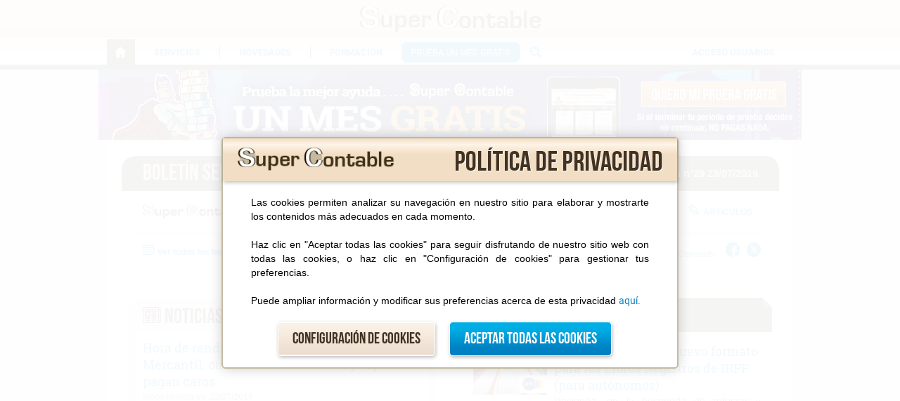

--- FILE ---
content_type: text/html
request_url: https://www.supercontable.com/boletin/A/BOLETIN_SUPERCONTABLE_29_2019.html
body_size: 49434
content:
<!DOCTYPE html>
<html>

<head>
	<!-- Meta etiquetas -->
	<meta charset="ISO-8859-1 ">
	<meta name="description" content='Boletín SuperContable 29 - 2019'>
	<meta name="keywords" content="SuperContable">
	<meta name="author" content="SuperContable.com">
	<meta name="Rating" content="General">
	<meta name="Distribution" content="Global">
	<meta name="Robots" content="All">
	<meta http-equiv="Content-Language" content="es">
	<meta name="revisit-after" content="7 days">
	<meta name="viewport" content="width=device-width, initial-scale=1.0">
	
	
	
	<!-- Twitter -->
	<meta name="twitter:card" content="summary">
	<meta name="twitter:site" content="@supercontable">
	<meta name="twitter:creator" content="@supercontable">
	<meta name="twitter:description" content='Boletín SuperContable 29 - 2019'>
	<meta name="twitter:title" content='Boletín SuperContable 29 - 2019'>
	<meta name="twitter:image" content="https://www.supercontable.com/boletin/imgComun/boletinRRSS2.jpg">
	<meta name="twitter:image:alt" content="Boletín SuperContable">

	<!-- Facebook -->
	<meta property="og:url" content="http://www.supercontable.com/boletin/A/BOLETIN_SUPERCONTABLE_29_2019.html">
	<meta property="og:title" content='Boletín SuperContable 29 - 2019'>
	<meta property="og:type" content="website">
	<meta property="og:description" content='Boletín SuperContable 29 - 2019'>
	<meta property="og:image" content="https://www.supercontable.com/boletin/imgComun/Boletin-VersionCorreo-CabeceraMovil.jpg">
	
	<meta name="google-site-verification" content="4fQFLBLjbjQU5JdO9886_5BNZBH53MxvRA7SXmIJ8pw" />

	<title>Boletín SuperContable 29 - 2019</title>

	<!-- Enlace a estilos -->
	
	
	<link rel="stylesheet" href="/fa-icons-5.1.0/css/all.css">
	
	<link rel="stylesheet" type="text/css" href="/css/superFuentes.css" />
	<link rel="stylesheet" type="text/css" href="/css/superBase.css">
	<link rel="stylesheet" type="text/css" href="/css/boletin/boletin-unificado.css">
	<link rel="stylesheet" type="text/css" href="/css/superPrint.css" media="print"/>
	
	<link rel="icon" href="/img/favicon.ico">

	<!-- JavaScript y Jquery -->
	
	<script src = "/fprg/jquery.js"></script>
	<script src = "/librerias/boletin-portada.js"></script>
	<script src = "/librerias/formacion_pagina_new.js?b"></script>

	<script>
	
	/*Analytics antiguo
var _gaq = _gaq || [];
        _gaq.push(['_setAccount', 'UA-18184669-1']);
        _gaq.push(['_trackPageview']);
		*/
		
		function buscar(){
			window.open("/php/rcr.php?ASESOR=24$" + document.getElementById("entrada-buscador").value, '_blank');
		}

		$(document).ready(function() {
			$("#entrada-buscador").keydown(function() {
				if (event.keyCode == 13) buscar();
			});
		});
		
        $(document).ready(function() {
          $('.go-top').fadeOut();
          $(window).scroll(function(){
            if ( $(this).scrollTop() > 0 ){
              $('.go-top').fadeIn();
            } else {
              $('.go-top').fadeOut();
            }
          });
        });
		
	function enlaceTwitter(elemento) {
      var titulo = encodeURIComponent('Boletín SuperContable 29 - 2019');
      var urlT= document.URL+"?tw";
      var enlace = 'https://twitter.com/intent/tweet?';
      enlace+='text='+titulo;
      enlace+='&url='+encodeURIComponent(urlT);
      enlace+='&via=SuperContable'
      elemento.href=enlace;
    }

    function enlaceFacebook(elemento){
      var enlace = 'https://www.facebook.com/sharer/sharer.php?u=';
      var urlFB = document.URL+"?fb";
      enlace += encodeURIComponent(urlFB);
      elemento.href=enlace;
    }
	
	function enlaceLinkedin(elemento) {
            var titulo = encodeURIComponent('Boletín SuperContable 29 - 2019');
            var urlL= document.URL+"?lk";
            var enlace = 'http://www.linkedin.com/shareArticle?mini=true';
            enlace+='&url='+encodeURIComponent(urlL);
            enlace+='&title='+titulo;
            enlace+='&source=SuperContable.com';
            elemento.href=enlace;
        }
	</script>

</head>

<body>



<header>
	
	
		<div class="barralogo">
			<a href="/index.htm" target="_self">
				<div class="spr sc"></div>
               <!--<img src="/img/logo_SuperContable262x44_2.png" class="logo">-->
            </a>
		</div>
	
	
	
        
        <!-- Menu nuevo Responsive -->
        <nav class="menu" role="navigation"><!-- Contenedor -->
			<div class="pc">
				<div class="menu2">
					<div class="caja_menu" id="caja_menu">
						<!--<label for="show-menu" class="menu_movil"><img src="/menu/boton_menu.jpg"></label>-->
						<input type="checkbox" id="show-menu" role="navigation">
						<ul class="lista_menu">
							<li class="secciones inicio">
								<a href="/index.htm" class="a-in"><div class="spr home"></div></a>
							</li>
							<li><span style="border-left:0"></span></li>
							<li class="secciones sec2"><span class="span_menu"><span class="span_menu2">Servicios</span></span>
								<label for="submenu2" class="menu_movil"><span>Servicios</span></label>
								<input type="checkbox" id="submenu2" role="navigation">
								<ul id="serv">
									<li><a href="/pag/programas/index_servicio_pyme.htm" target="_self">Bases de Datos</a></li>
									<li><a href="/pag/programas/asesorbalances/quees.htm" target="_self">Cuentas Anuales</a></li>
									<li><a href="/pag/programas/asesorbalances/quees.htm" target="_self">Análisis de Balances</a></li>
									<li><a href="/pag/programas/asesorinmovilizado/quees.htm" target="_self">Gestión de Inmovilizado</a></li>
									<li><a href="/php/rcr.php?acceso=alta" target="_self">Suscripción Gratuita</a></li>
								</ul>
							</li>
							<li><span></span></li>
							<li class="secciones sec2" id="novedades"><span class="span_menu"><span class="span_menu2">Novedades</span></span>
								<label for="submenu2" class="menu_movil"><span>Novedades</span></label>
								<input type="checkbox" id="submenu2" role="navigation">
								<ul id="noved">
									<li><a href="/pag/documentos/comentarios/novedades_contables_2013_2014.htm" target="_self">Contables</a></li>
									<li><a href="/pag/documentos/comentarios/novedades_fiscales_2013_2014.htm" target="_self">Fiscales</a></li>
									<li><a href="/pag/documentos/comentarios/comentarios_laboral_novedades_laborales_2012.htm" target="_self">Laborales</a></li>
									<li><a href="/pag/documentos/comentarios/novedades_autonomos.html" target="_self">Autónomos</a></li>
								</ul>
							</li>
							<li><span></span></li>
							<li class="secciones sec2" id="document"><span class="span_menu"><span class="span_menu2">Formación</span></span>
								<label for="submenu3" class="menu_movil"><span>Formación</span></label>
								<input type="checkbox" id="submenu3" role="navigation">
								<ul id="docum">
									<li><a href="/pag/seminarios/general/actualidad_seminarios.htm" target="_self">Seminarios</a></li>
									<li><a href="/pag/documentos/libros_pdf/biblioteca.html" target="_self">Libros Gratis</a></li>
								</ul>
							</li>
							<li class="secciones boton">
								<a href="/pag/programas/index_servicio_pyme.htm" class="a-in">Prueba un mes gratis</a>
							</li>
							<li class="secciones lupa">
								<div class="spr lupa"></div>
							</li>
							<li class="secciones cerrar">
								<div class="spr cerrar"></div>
							</li>
						</ul>
						<ul class="lista_menu">
							<li class="secciones sec2 accesousuarios"><span class="span_menu"><span class="span_menu2"><a href="/php/rcr.php?acceso">Acceso Usuarios</a></span></span>
								<label for="submenu2" class="menu_movil"><span>Acceso Usuarios</span></label>
								<input type="checkbox" id="submenu2" role="navigation">
							</li>
						</ul>
					</div>
				</div>
			</div>
			<div class="movil">
				<div class="menu2">
					<div class="caja_menu" id="caja_menu">
						<!--<label for="show-menu" class="menu_movil"><img src="/menu/boton_menu.jpg"></label>-->
						
						<input type="checkbox" id="show-menu" role="navigation">
						<ul class="lista_menu">
							<li class="secciones boton">
								<a href="/pag/programas/index_servicio_pyme.htm" class="a-in">Prueba un mes gratis</a>
							</li>
							<li class="secciones lupa">
								<div class="spr lupa"></div>
							</li>
							<li class="secciones cerrar">
								<div class="spr cerrar"></div>
							</li>
							<li class="secciones sec2 accesousuarios"><span class="span_menu"><span class="span_menu2"><a href="/php/rcr.php?acceso">Acceso Usuarios</a></span></span>
								<label for="submenu2" class="menu_movil"><span>Acceso Usuarios</span></label>
								<input type="checkbox" id="submenu2" role="navigation">
							</li>
						
							<li class="secciones sec2"><span class="span_menu"><span class="span_menu2">Servicios</span></span>
								<label for="submenu2" class="menu_movil"><span>Servicios</span></label>
								<input type="checkbox" id="submenu2" role="navigation">
								<ul id="serv">
									<li><a href="/pag/programas/index_servicio_pyme.htm" target="_self">Bases de Datos</a></li>
									<li><a href="/pag/programas/asesorbalances/quees.htm" target="_self">Cuentas Anuales</a></li>
									<li><a href="/pag/programas/asesorbalances/quees.htm" target="_self">Análisis de Balances</a></li>
									<li><a href="/pag/programas/asesorinmovilizado/quees.htm" target="_self">Gestión de Inmovilizado</a></li>
									<li><a href="/php/rcr.php?acceso=alta" target="_self">Suscripción Gratuita</a></li>
								</ul>
							</li>
							<li><span></span></li>
							<li class="secciones sec2" id="novedades"><span class="span_menu"><span class="span_menu2">Novedades</span></span>
								<label for="submenu2" class="menu_movil"><span>Novedades</span></label>
								<input type="checkbox" id="submenu2" role="navigation">
								<ul id="noved">
									<li><a href="/pag/documentos/comentarios/novedades_contables_2013_2014.htm" target="_self">Contables</a></li>
									<li><a href="/pag/documentos/comentarios/novedades_fiscales_2013_2014.htm" target="_self">Fiscales</a></li>
									<li><a href="/pag/documentos/comentarios/comentarios_laboral_novedades_laborales_2012.htm" target="_self">Laborales</a></li>
									<li><a href="/pag/documentos/comentarios/novedades_autonomos.html" target="_self">Autónomos</a></li>
								</ul>
							</li>
							<li><span></span></li>
							<li class="secciones sec2" id="document"><span class="span_menu"><span class="span_menu2">Formación</span></span>
								<label for="submenu3" class="menu_movil"><span>Formación</span></label>
								<input type="checkbox" id="submenu3" role="navigation">
								<ul id="docum">
									<li><a href="/pag/seminarios/general/actualidad_seminarios.htm" target="_self">Seminarios</a></li>
									<li><a href="/pag/documentos/libros_pdf/biblioteca.html" target="_self">Libros Gratis</a></li>
								</ul>
							</li>
							
						</ul>
						
					</div>
				</div>
			</div>
			<div class="caja_busqueda" style="display:none">
				<input type="text" placeholder="Busca en SuperContable" id="cajabus">
				<div class="enlaceContrato" style="display:inline-block;vertical-align:middle;margin-left:10px;margin-top:-4px">
  					<a style="font-size:1.375rem; padding: 3px 2.813rem" onclick="buscar_menu();">BUSCAR</a>
  				</div>
			</div>
        </nav>
    </header>


<div id="banner-superior">
		<a href="/acciones/boletin/track_banner_cabeceraBoletin.htm" target="_blank"><div class="muestra_bol"></div><img style="border:none; width: 100%" src="/img/acciones/boletin/BoletinGrande.gif?b"></a>
	</div>
	<main class="principal">
		<!-- Inicio codigo -->
		
			
	
		<div id="boletin-titulo">
			<h1>Bolet&iacute;n semanal</h1>
			<p>Bolet&iacute;n nº29 23/07/2019</p>
		</div>

		<div id="menu-boletin">
			<div class="sup">
				<div class="acceso">
					<div class="usuarios">
						<a href="http://www.supercontable.com/php/rcr.php?acceso=alta" class="us">Regístrate Gratis</a>
					</div>
					<div class="usuarios">
						<a href="http://www.supercontable.com/php/rcr.php?acceso" class="us">Acceso Usuarios</a>
					</div>
				</div>
			</div>
			<ul>

				<li id="logo-menu-boletin">
					<a href="/index.htm" target="_self">
						<div>
							<img src="/boletin/imgComun/img_logo.png">
						</div>
					</a>
				</li>

				<li id="menu-portada">
					<a href="#">
						<div>
							<div id="icono">
							</div>Portada
						</div>
					</a>
				</li>

				<li id="menu-noticias">
					<a href="#noticias">
						<div>
							<div id="icono">
							</div>Noticias
						</div>
					</a>
				</li>


				<li id="menu-comentarios">
					<a href="#comentarios">
						<div>
							<div id="icono">
							</div>Comentarios
						</div>
					</a>
				</li>


				<li id="menu-articulos">
					<a href="#articulos">
						<div>
							<div id="icono">
							</div>Art&iacute;culos
						</div>
					</a>
				</li>

			</ul>
			<div id="menu-boletin-submenu">
				<a href="/boletin/boletines.htm" id="todosBoletines">
					<div id="icono">
					</div>Ver todos los boletines
				</a>
				<a href="http://supercontable.com/boletin/A/BOLETIN_SUPERCONTABLE_29_2019_PDF.pdf" target="_blank" title="Boletin PDF" id="versionPdf">
					<div id="icono">
					</div>Versión PDF
				</a>
				<div id="menu-boletin-social">
					<span>Compartir</span>
					<a onclick="enlaceFacebook(this); window.open(this.href, this.target, 'width=800,height=600'); return false;" id="facebook">
						<div id="icono">
						</div>
					</a>
					<a onclick="enlaceTwitter(this); window.open(this.href, this.target, 'width=800,height=600'); return false;" id="twitter">
						<div id="icono">
						</div>
					</a>
				</div>
			</div>
			<div id="seccion-vista">
				<iframe height="100%" width="100%"></iframe>
			</div>
		</div>

		
		
		<div id="boletin-secciones">
        
        	<!-- Celda Tipo 1 NOTICIAS -->
	<div id="noticias" class="seccion">
		<h1><div id="icono"></div>NOTICIAS</h1>
		<div class="seccion-contenido">
			<ul id="noticias-lista" class="seccion-lista" data-plegado="true">
				<!-- Cabecera -->
	<li class="noticias-principales">
		<h3><a href='https://www.eleconomista.es/economia/noticias/10005257/07/19/Hora-de-rendir-cuentas-ante-el-Registro-Mercantil-cuidado-con-los-errores-porque-se-pagan-caros.html' class='enlaceTransicion' target='_blank' title="Ver contenido completo">Hora de rendir cuentas ante el Registro Mercantil: cuidado con los errores porque se pagan caros</a></h3>
		<p id="fuente-fecha">eleconomista.es&nbsp;&nbsp;22/07/2019</p>
		<p id="mas-info">Más de 1,2 millones de sociedades están obligadas a realizar la presentación estos días
Los registros avisan de que miles de cuentas anuales les llegan con errores
Las multas por incumplir plazos o tener erratas llegan a 60.000 euros para pymes</p>
	</li>
<!-- Fin cabecera --><!-- Cabecera -->
	<li class="noticias-principales">
		<h3><a href='https://cincodias.elpais.com/cincodias/2019/07/18/autonomos/1563449363_908814.html' class='enlaceTransicion' target='_blank' title="Ver contenido completo">Autónomo: deduce tranquilo. Aquí están los gastos que Hacienda valida como deducibles</a></h3>
		<p id="fuente-fecha">cincodias.com&nbsp;&nbsp;22/07/2019</p>
		<p id="mas-info">Recopilación de gastos deducibles para que autónomos y empresarios puedan ahorrar.</p>
	</li>
<!-- Fin cabecera -->
				<!-- Duo de noticias -->
	<li>
		<h3><a href='https://cincodias.elpais.com/cincodias/2019/07/19/economia/1563552610_073825.html' class='enlaceTransicion' target='_blank' title="Ver contenido completo">Los tribunales frenan las multas de Hacienda por los bienes en el extranjero</a></h3>
		<p id="fuente-fecha">cincodias.com&nbsp;&nbsp;22/07/2019</p>
	</li>
	<li>
		<h3><a href='https://www.europapress.es/economia/fiscal-00347/noticia-supremo-duda-constitucionalidad-pagar-plusvalia-municipal-importe-superior-ganancia-20190718141058.html' class='enlaceTransicion' target='_blank' title="Ver contenido completo">El Supremo duda de la constitucionalidad de pagar la plusvalía municipal por importe superior a la ganancia.</a></h3>
		<p id="fuente-fecha">europapress.es&nbsp;&nbsp;19/07/2019</p>
	</li>

<!-- Fin duo de noticias --><!-- Duo de noticias -->
	<li>
		<h3><a href='https://cincodias.elpais.com/cincodias/2019/07/17/autonomos/1563392158_672982.html' class='enlaceTransicion' target='_blank' title="Ver contenido completo">Autónomo: cuidado con las ayudas que recibes. Luego tributarás por ellas</a></h3>
		<p id="fuente-fecha">cincodias.com&nbsp;&nbsp;17/07/2019</p>
	</li>
	<li>
		<h3><a href='https://cincodias.elpais.com/cincodias/2019/07/17/midinero/1563348141_282305.html' class='enlaceTransicion' target='_blank' title="Ver contenido completo">Cuántos años debe cotizar un autónomo y cuánto pagar para mejorar su pensión</a></h3>
		<p id="fuente-fecha">cincodias.com&nbsp;&nbsp;17/07/2019</p>
	</li>

<!-- Fin duo de noticias --><!-- Duo de noticias -->
	<li>
		<h3><a href='https://www.abc.es/economia/abci-rompecabezas-resolver-jubilacion-autonomos-201907160146_noticia.html' class='enlaceTransicion' target='_blank' title="Ver contenido completo">El rompecabezas por resolver de la jubilación de los autónomos</a></h3>
		<p id="fuente-fecha">abc.es&nbsp;&nbsp;18/07/2019</p>
	</li>
	<li>
		<h3><a href='https://www.eleconomista.es/economia/noticias/9997525/07/19/Siete-errores-que-las-empresas-deben-evitar-para-cumplir-con-el-registro-horario-obligatorio-y-evitar-ser-sancionadas.html' class='enlaceTransicion' target='_blank' title="Ver contenido completo">Siete errores que las empresas deben evitar para cumplir con el registro horario obligatorio (y no ser sancionadas)</a></h3>
		<p id="fuente-fecha">eleconomista.es&nbsp;&nbsp;17/07/2019</p>
	</li>

<!-- Fin duo de noticias --><!-- Duo de noticias -->
	<li>
		<h3><a href='https://www.abc.es/economia/abci-autonomos-quiebra-podran-librarse-70-por-ciento-deudas-administracion-201907152011_noticia.html' class='enlaceTransicion' target='_blank' title="Ver contenido completo">Los autónomos en quiebra podrán librarse del 70% de las deudas con la Administración.</a></h3>
		<p id="fuente-fecha">abc.es&nbsp;&nbsp;16/07/2019</p>
	</li>
	<li>
		<h3><a href='https://cincodias.elpais.com/cincodias/2019/07/17/economia/1563339137_993969.html' class='enlaceTransicion' target='_blank' title="Ver contenido completo">La empresa necesita permiso del empleado para llamarle al móvil o usar su huella digital.</a></h3>
		<p id="fuente-fecha">cincodias.elpais.com&nbsp;&nbsp;17/07/2019</p>
	</li>

<!-- Fin duo de noticias -->
			</ul>
			<p id="ver-mas"><a><i class="fas fa-caret-down"></i>VER M&Aacute;S NOTICIAS</a></p>
		</div>
	</div>

<!-- Fin Celda Tipo 1 -->
            
            
            <div id="columna_derecha">
            	<!-- Celda Tipo 3 COMENTARIOS -->

	<div id="comentarios" class="seccion">
		<h1><div id="icono"></div> COMENTARIOS</h1>
		<div class="seccion-contenido">
			<ul class="seccion-lista" data-plegado="true">
				<li class="listaImagen">
					<div id="imagen" style='display:block'>
						<a href='/boletin/A/articulos/nuevos_libros_registros_contables_irpf_autonomos_estimacion_directa_objetiva_mercantil.html' target='_self' title="Ver contenido completo"><img src = "/boletin/A/img/libros_irpf.jpg"></a>
					</div>
					<div>
						<h3><a href='/boletin/A/articulos/nuevos_libros_registros_contables_irpf_autonomos_estimacion_directa_objetiva_mercantil.html' target='_self' title="Ver contenido completo">Hacienda lanza un nuevo formato para los Libros Registros de IRPF (para autónomos).</a></h3>
						<p id="mas-info">Hacienda, en la búsqueda de reforzar y concretar la posibilidad de que los distintos libros registros a cuya llevanza están obligados los ...</p>
					</div>
				</li>
				<!-- Contenido_General -->
	<li class="listaImagen">
		<div id="imagen" style='display:block'>
			<a href='/boletin/A/articulos/derivacion_responsabilidad_administrador_deudas_Seguridad_Social.html' target='_self' title="Ver contenido completo"><img src = "/boletin/A/img/img_boss.jpg"></a>
		</div>
		<div>
			<h3><a href='/boletin/A/articulos/derivacion_responsabilidad_administrador_deudas_Seguridad_Social.html' target='_self' title="Ver contenido completo">La derivación de responsabilidad al Administrador por deudas con la Seguridad Social</a></h3>
			<p id="mas-info">La derivación de responsabilidad a los administradores por las deudas que la sociedad mantenga con la Seguridad Social trae su causa del incumplimiento, por parte de los administradores, de sus obligaciones respecto a la disolución de la sociedad. Lo analizamos.</p>
		</div>
	</li>
<!-- Fin Contenido_General -->



			</ul>
			<p id="ver-mas"><a><i class="fas fa-caret-down"></i>VER M&Aacute;S COMENTARIOS</a></p>
		</div>
	</div>

<!-- Fin Celda Tipo 3 -->
<!-- Celda Tipo 3 ARTÍCULOS -->

	<div id="articulos" class="seccion">
		<h1><div id="icono"></div> ARTÍCULOS</h1>
		<div class="seccion-contenido">
			<ul class="seccion-lista" data-plegado="true">
				<li class="listaImagen">
					<div id="imagen" style='display:block'>
						<a href='/boletin/A/articulos/solucionar_errores_modelo_200_impuesto_sobre_sociedades.html' target='_self' title="Ver contenido completo"><img src = "/boletin/A/img/img-impuesto-sociedades.jpg"></a>
					</div>
					<div>
						<h3><a href='/boletin/A/articulos/solucionar_errores_modelo_200_impuesto_sobre_sociedades.html' target='_self' title="Ver contenido completo">Cómo solucionar errores en el modelo 200 del Impuesto sobre Sociedades</a></h3>
						<p id="mas-info">La forma de proceder para subsanar el error en el modelo 200 ya presentado depende del sentido del resultado.</p>
					</div>
				</li>
				<!-- Contenido_General -->
	<li class="listaImagen">
		<div id="imagen" style='display:block'>
			<a href='/boletin/A/articulos/operaciones_vinculadas_ajuste_secundario_automatico_prueba_demostracion_valor_mercado.html' target='_self' title="Ver contenido completo"><img src = "/boletin/A/img/img-impuesto-sociedades_TEA.jpg"></a>
		</div>
		<div>
			<h3><a href='/boletin/A/articulos/operaciones_vinculadas_ajuste_secundario_automatico_prueba_demostracion_valor_mercado.html' target='_self' title="Ver contenido completo">Operaciones Vinculadas en el IS. El ajuste secundario no puede ser aplicado automáticamente por la AEAT.</a></h3>
			<p id="mas-info">Finaliza esta semana la "Campaña de Sociedades 2018", y una de las últimas Resoluciones dictadas por el TEAC, respecto de operaciones vinculadas...</p>
		</div>
	</li>
<!-- Fin Contenido_General -->



			</ul>
			<p id="ver-mas"><a><i class="fas fa-caret-down"></i>VER M&Aacute;S ARTÍCULOS</a></p>
		</div>
	</div>

<!-- Fin Celda Tipo 3 -->
<!-- Celda Tipo 3 CONSULTAS FRECUENTES -->

	<div id="consultasfrecuentes" class="seccion">
		<h1><div id="icono"></div> CONSULTAS FRECUENTES</h1>
		<div class="seccion-contenido">
			<ul class="seccion-lista" data-plegado="true">
				<li class="listaImagen">
					<div id="imagen" style='display:block'>
						<a href='/boletin/A/articulos/que_es_jornada_a_la_carta.html' target='_self' title="Ver contenido completo"><img src = "/boletin/A/img/img_trabajo.jpg"></a>
					</div>
					<div>
						<h3><a href='/boletin/A/articulos/que_es_jornada_a_la_carta.html' target='_self' title="Ver contenido completo">¿Qué es la tan mencionada 'jornada a la carta'?</a></h3>
						<p id="mas-info">En las últimas fechas estamos oyendo hablar de la "jornada a la carta", haciendo referencia a que los trabajadores puede adaptar la jornada a sus necesidades, especialmente de conciliación de la vida familiar. Por ello, en este apartado vamos a analizar en qué consiste esa denominada "jornada a la carta" y cuál es su regulación legal.</p>
					</div>
				</li>
				<!-- Contenido_General -->
	<li class="listaImagen">
		<div id="imagen" style='display:block'>
			<a href='/boletin/A/articulos/cuentas_anuales_abreviadas_filial_grupo_consolidadas_requisitos.html' target='_self' title="Ver contenido completo"><img src = "/boletin/A/img/img-ministerio-economia-icac.jpg"></a>
		</div>
		<div>
			<h3><a href='/boletin/A/articulos/cuentas_anuales_abreviadas_filial_grupo_consolidadas_requisitos.html' target='_self' title="Ver contenido completo">¿Puede una filial de un grupo presentar cuentas abreviadas si individualmente cumple los requisitos pero el grupo no?</a></h3>
			<p id="mas-info">El ICAC responde sobre el tipo de cuentas anuales que deben presentar las filiales de un grupo de empresas.</p>
		</div>
	</li>
<!-- Fin Contenido_General -->



			</ul>
			<p id="ver-mas"><a><i class="fas fa-caret-down"></i>VER M&Aacute;S CONSULTAS FRECUENTES</a></p>
		</div>
	</div>

<!-- Fin Celda Tipo 3 -->
<!-- Celda Tipo 3 FORMULARIOS -->

	<div id="formularios" class="seccion">
		<h1><div id="icono"></div> FORMULARIOS</h1>
		<div class="seccion-contenido">
			<ul class="seccion-lista" data-plegado="true">
				<li class="listaImagen">
					<div id="imagen" style='display:none'>
						<a href='http://www.supercontable.com/boletin/A/formularios/denegacion_modificacion_jornada_conciliacion.pdf' class='enlaceTransicion' target='_blank' title="Ver contenido completo"><img src = ""></a>
					</div>
					<div>
						<h3><a href='http://www.supercontable.com/boletin/A/formularios/denegacion_modificacion_jornada_conciliacion.pdf' class='enlaceTransicion' target='_blank' title="Ver contenido completo">Contestación de la empresa denegando la solicitud de adaptación de la jornada de trabajo por conciliación de la vida familiar y laboral</a></h3>
						<p id="mas-info">Modelo de contestación de la empresa denegando la solicitud de adaptación de la duración y distribución de la jornada de trabajo por conciliación de la vida familiar y laboral</p>
					</div>
				</li>
				<!-- Contenido_General -->
	<li class="listaImagen">
		<div id="imagen" style='display:none'>
			<a href='http://www.supercontable.com/boletin/A/formularios/solicitud_modificacion_jornada_conciliacion.pdf' class='enlaceTransicion' target='_blank' title="Ver contenido completo"><img src = ""></a>
		</div>
		<div>
			<h3><a href='http://www.supercontable.com/boletin/A/formularios/solicitud_modificacion_jornada_conciliacion.pdf' class='enlaceTransicion' target='_blank' title="Ver contenido completo">Solicitud del trabajador a la empresa de adaptaciones de la jornada de trabajo por conciliación de la vida familiar y laboral</a></h3>
			<p id="mas-info">Modelo de Solicitud del trabajador a la empresa de adaptaciones de la duración y distribución de la jornada de trabajo por conciliación de la vida familiar y laboral.</p>
		</div>
	</li>
<!-- Fin Contenido_General -->



			</ul>
			<p id="ver-mas"><a><i class="fas fa-caret-down"></i>VER M&Aacute;S FORMULARIOS</a></p>
		</div>
	</div>

<!-- Fin Celda Tipo 3 -->

            </div>
            
            
            <div id="columna_izquierda">
            	<!-- Celda Tipo 2 FORMACIÓN -->

	<div id="formacion" class="seccion">
		<h1><div id="icono"></div> FORMACIÓN</h1>
		<div class="seccion-contenido">
			<ul class="seccion-lista" data-plegado="true">
				<li class="listaImagen">
					<div id="imagen" style='display:none'>
						<a href='https://www.supercontable.com/pag/seminarios/cumplimentacion_modelo_200/sem_modelo_200.htm' target='_blank' title="Ver contenido completo"><img src = ""></a>
					</div>
					<div>
						<h3><a href='https://www.supercontable.com/pag/seminarios/cumplimentacion_modelo_200/sem_modelo_200.htm' target='_blank' title="Ver contenido completo">Cumplimentar el modelo 200 y sus novedades 2018</a></h3>
						<p id="mas-info">Novedades 2018, nuevo programa online de la AEAT, nueva Resolución del TEAC para compensar bases negativas...</p>
					</div>
				</li>
				
			</ul>
		</div>
	</div>

<!-- Fin Celda Tipo 2 --><!-- Celda Tipo 3 JURISPRUDENCIA -->

	<div id="jurisprudencia" class="seccion">
		<h1><div id="icono"></div> JURISPRUDENCIA</h1>
		<div class="seccion-contenido">
			<ul class="seccion-lista" data-plegado="true">
				<li class="listaImagen">
					<div id="imagen" style='display:none'>
						<a href='http://www.supercontable.com/boletin/A/sentencias_boletin/STS_SOCIAL_29_2019.pdf' class='enlaceTransicion' target='_blank' title="Ver contenido completo"><img src = ""></a>
					</div>
					<div>
						<h3><a href='http://www.supercontable.com/boletin/A/sentencias_boletin/STS_SOCIAL_29_2019.pdf' class='enlaceTransicion' target='_blank' title="Ver contenido completo">Para acordar la derivación de responsabilidad por deudas a la TGSS es necesario justificar la existencia de causa legal de disolución de la sociedad</a></h3>
						<p id="mas-info">Según el TS, para la determinación de responsabilidad solidaria
del administrador de una sociedad de capital no basta sólo con constatar una situación fáctica de insolvencia de la sociedad, sino también justificar la efectiva existencia de una causa legal de disolución de la sociedad.</p>
					</div>
				</li>
				<!-- Contenido_General -->
	<li class="listaImagen">
		<div id="imagen" style='display:none'>
			<a href='http://www.supercontable.com/boletin/A/sentencias_boletin/STSJ_Galicia_29_2019.pdf' class='enlaceTransicion' target='_blank' title="Ver contenido completo"><img src = ""></a>
		</div>
		<div>
			<h3><a href='http://www.supercontable.com/boletin/A/sentencias_boletin/STSJ_Galicia_29_2019.pdf' class='enlaceTransicion' target='_blank' title="Ver contenido completo">La concreción horaria de la jornada por conciliación no exige que el trabajador acredite que no tiene dónde o con quién dejar a los hijos.</a></h3>
			<p id="mas-info">Sentencia del TSJ de Galicia, Sala de lo Social, de 28 de Mayo de 2019.
Según el Tribunal, no hay que probar que no se tiene ayuda de abuelos o de terceras personas, que no exista comedor en el
colegio o que no se pueden realizar actividades extraescolares.</p>
		</div>
	</li>
<!-- Fin Contenido_General -->



			</ul>
			<p id="ver-mas"><a><i class="fas fa-caret-down"></i>VER M&Aacute;S JURISPRUDENCIA</a></p>
		</div>
	</div>

<!-- Fin Celda Tipo 3 -->
<!-- Celda Tipo 2 NOVEDADES LEGISLATIVAS -->

	<div id="novedadeslegislativas" class="seccion">
		<h1><div id="icono"></div> NOVEDADES LEGISLATIVAS</h1>
		<div class="seccion-contenido">
			<ul class="seccion-lista" data-plegado="true">
				<li class="listaImagen">
					<div id="imagen" style='display:none'>
						<a href='http://www.supercontable.com/boletin/A/legislacion/BOE-A-2019-10487.pdf' class='enlaceTransicion' target='_blank' title="Ver contenido completo"><img src = ""></a>
					</div>
					<div>
						<h3><a href='http://www.supercontable.com/boletin/A/legislacion/BOE-A-2019-10487.pdf' class='enlaceTransicion' target='_blank' title="Ver contenido completo">MINISTERIO DE HACIENDA - Impuesto sobre la Renta de las Personas Físicas (BOE nº 170 de 17/07/2019)</a></h3>
						<p id="mas-info">Orden HAC/773/2019, de 28 de junio, por la que se regula la llevanza de los libros registros en el Impuesto sobre la Renta de las Personas Físicas.</p>
					</div>
				</li>
				
			</ul>
		</div>
	</div>

<!-- Fin Celda Tipo 2 --><!-- Celda Tipo 3 CONSULTAS TRIBUTARIAS -->

	<div id="consultastributarias" class="seccion">
		<h1><div id="icono"></div> CONSULTAS TRIBUTARIAS</h1>
		<div class="seccion-contenido">
			<ul class="seccion-lista" data-plegado="true">
				<li class="listaImagen">
					<div id="imagen" style='display:none'>
						<a href='/boletin/A/articulos/tipo_retencion_retribuciones_miebros_consejo_administracion_sociedad_limitada_anomina.html' target='_self' title="Ver contenido completo"><img src = ""></a>
					</div>
					<div>
						<h3><a href='/boletin/A/articulos/tipo_retencion_retribuciones_miebros_consejo_administracion_sociedad_limitada_anomina.html' target='_self' title="Ver contenido completo">Tipo de retención y calificación de retribuciones de miembros del Consejo de Administración de sociedad mercantil.</a></h3>
						<p id="mas-info">Consulta DGT V1142-19. Calificación y tipo de retención aplicable en el IRPF a las retribuciones percibidas por un miembro del Consejo de ...</p>
					</div>
				</li>
				<!-- Contenido_General -->
	<li class="listaImagen">
		<div id="imagen" style='display:none'>
			<a href='/boletin/A/articulos/tipo_iva_reparacion_viviendas_aseguradas_poliza_seguros_aseguradora_indemnizacion.html' target='_self' title="Ver contenido completo"><img src = ""></a>
		</div>
		<div>
			<h3><a href='/boletin/A/articulos/tipo_iva_reparacion_viviendas_aseguradas_poliza_seguros_aseguradora_indemnizacion.html' target='_self' title="Ver contenido completo">Tipo de IVA aplicable a reparaciones en viviendas particulares que son cubiertas por pólizas de seguro de los propietarios.</a></h3>
			<p id="mas-info">Consulta DGT V0989-19.Tipo impositivo aplicable a las reparaciones en viviendas particulares cuando emite la factura al asegurado y el pago es...</p>
		</div>
	</li>
<!-- Fin Contenido_General -->



			</ul>
			<p id="ver-mas"><a><i class="fas fa-caret-down"></i>VER M&Aacute;S CONSULTAS TRIBUTARIAS</a></p>
		</div>
	</div>

<!-- Fin Celda Tipo 3 -->
<!-- Celda Tipo 2 AGENDA -->

	<div id="agenda" class="seccion">
		<h1><div id="icono"></div> AGENDA</h1>
		<div class="seccion-contenido">
			<ul class="seccion-lista" data-plegado="true">
				<li class="listaImagen">
					<div id="imagen" style='display:none'>
						<a href='http://www.supercontable.com/pag/documentos/agenda_contable.htm' target='_blank' title="Ver contenido completo"><img src = ""></a>
					</div>
					<div>
						<h3><a href='http://www.supercontable.com/pag/documentos/agenda_contable.htm' target='_blank' title="Ver contenido completo">Agenda del Contable</a></h3>
						<p id="mas-info">Consulte los eventos y calendario para los próximos días.</p>
					</div>
				</li>
				
			</ul>
		</div>
	</div>

<!-- Fin Celda Tipo 2 -->
            </div>
        </div>  
		
		<!-- Buscador -->
		<div id="boletin-buscador">
			<h1>Realiza tu búsqueda en <span class="texto-naranja">SuperContable</span></h1>
			<p>Manuales - Contratos - Jurisprudencia - Legislaci&oacute;n - Formaci&oacute;n - Herramientas de c&aacute;lculo - Formularios - Casos pr&aacute;cticos - Libros gratis - Y mucho m&aacute;s...</p>
			<div id="buscador-barra">
				<div id="icono"></div>
				<h2>Buscador SuperContable</h2>
				<p>Encuentra de forma sencilla</p>
				<form>
					<input id="entrada-buscador" type="text" placeholder="Escribe aqu&iacute; tu b&uacute;squeda" onfocus="this.placeholder = ''" onblur="this.placeholder = 'Escribe aqu&iacute; tu b&uacute;squeda'">
					<div onclick="buscar();" style="cursor:pointer"><img src="/boletin/imgComun/img_boton_buscar.png"></a></div>
				</form>
			</div>
		</div>
		
		<hr id="banner-separador">
		<h1 id="banner-titulo">La mejor <span class="texto-naranja mayusculas negrita">ayuda</span> para el <span class="texto-naranja negrita">Asesor y el Contable</span>: contrata nuestro <span class="negrita mayusculas">servicio PYME</span></h1>
		
		<a href="/pag/programas/index_servicio_pyme.htm" target="_blank"><img id="banner-abajo" src = "/boletin/imgComun/img_banner_abajo.jpg"></a>
		<div id="boletin-pie-info"><img src="/boletin/imgComun/img_logo_cierre.png">
			<p>Bolet&iacute;n nº29 23/07/2019</p>
		</div>
	
			
		<!-- Fin codigo -->
	</main>
    
    <!-- Pie de Página -->
<footer class="pie">
    <p class="pie_p">LIBROS GRATUITOS</p>
    <div class="flibro">
      <div class="flibro2">
        <a href="/php/rcr.php?acceso=contenido-libroFacturaElectronica"><img src="/img/documentos/img_banner_libro_Factura_Electronica.png" alt="Libro 1"></a>
		<a href="/php/rcr.php?acceso=contenido-libroTransmitirEmpresaHijos"><img src="/img/documentos/libro_Como_Transmitir_Empresa_Hijos_faldonabajo.jpg" alt="Libro 2"></a>
        <a href="/php/rcr.php?acceso=contenido-libro45pdf"><img src="https://www.supercontable.com/img/documentos/libro_45_casos_practicos.png" alt="Libro 3"></a>
      </div>
    </div>
<div id="ps2" role="banner">
	<div class="pub_inf" id="pub_inf" onclick="abre('/acciones/publiInferior.htm');">
		<div class="muestra_inf"></div>
	</div>
</div>
<div class="azul">
	<div class="azul2">
		<div class="patrocinador">
			<!--<p class="ftitulo">PATROCINADOR</p>-->
			<a href="https://www.superfactu.com" target="_blank" style="display:block"><img src="https://www.superfactu.com/app/public/images/Logo-SuperFactu.svg" alt="SuperFactu" style="width:250px"></a>
			<a href="https://www.superfactu.com" target="_blank"><img src="https://www.superfactu.com/img/img-logo-verifactu-footer.jpg" alt="SuperFactu" style="max-width:fit-content"></a>
		</div>
		<div class="fnoved">
			<p class="ftitulo">NOVEDADES 2026</p>
			<ul>
				<li><a href="/pag/documentos/comentarios/novedades_contables_2013_2014.htm" target="_self">Contables</a></li>
				<li><a href="/pag/documentos/comentarios/novedades_fiscales_2013_2014.htm" target="_self">Fiscales</a></li>
				<li><a href="/pag/documentos/comentarios/comentarios_laboral_novedades_laborales_2012.htm" target="_self">Laborales</a></li>
				<li><a href="/pag/programas/asesorbalances/quees.htm" target="_self">Cuentas anuales</a></li>
				<li><a href="/prg/programas.html" target="_self">Bases de datos</a></li>
			</ul>
		</div>
		<div class="info">
			<p class="ftitulo">INFORMACIÓN</p>
			<ul>
				<li><a href="/quienessomos.htm" target="_self">Qui&eacute;nes somos</a></li>
				<li><a href="/politicaprotecciondatos.htm" target="_self">Política protección de datos</a></li>
				<li><a href="/politicaprivacidad.html" target="_self">Política de privacidad</a></li>
				<li><a href="/politicacompra.html" target="_self">Condiciones de compra</a></li>
				<li><a href="/contactorcr.htm" target="_self">Contacto</a></li>
			</ul>
		</div>
		<div class="asociados">
			<p class="ftitulo">ASOCIADOS</p>
			<img src="https://www.supercontable.com/img/index/aeca.png" alt="AECA">
		</div>
	</div>
</div>
<div class="azclaro">
	<div>
		<img src="https://www.supercontable.com/img/logo_pie_rcr.png" alt="Logo RCR">
		<p>Copyright RCR Proyectos de Software. Reservados todos los derechos.</p>
	</div>
</div>
  </footer>
<a class="go-top" href="#"><i class="fas fa-chevron-circle-up"></i></a>
<div class="popup-overlay cookies" id="consCookie" style="display: none">
	<div class="popup">
		<div class="cabeceraLogo">
			<img src="/img/logo_SuperContable262x44.png" width="225" height="38"><br>
			<label>Política de privacidad</label>
		</div>
		<div class="contenedorCookies">
			<div class="cajaInfoCookies">
				<p>Las cookies permiten analizar su navegación en nuestro sitio para elaborar y mostrarte los contenidos más adecuados en cada momento.</p>

				<p>Haz clic en "Aceptar todas las cookies" para seguir disfrutando de nuestro sitio web con todas las cookies, o haz clic en "Configuración de cookies" para gestionar tus preferencias.</p>

				<p>Puede ampliar información y modificar sus preferencias acerca de esta privacidad <a href="/politicaprivacidad.html" target="_blank">aquí.</a></p>
			</div>
			<div class="cajaSetting">
				<div class="optionCookie">
					<div class="accordion-container">
						<a href="&num;" class="accordion-titulo">- Tu privacidad</a>
						<div class="accordion-content option1">
							<p>Usamos el menor número posible de cookies para que el sitio web funcione, pero estimamos conveniente utilizar otras. Haciendo click en "Aceptar todas las cookies" aceptas que guardemos otras cookies no estrictamente necesarias con el objetivo de mejorar tu navegación en el sitio. Así podríamos analizar el uso del sitio, de manera colectiva, para mostrarte los contenidos más actuales y relevantes. También es posible, que la publicidad que visualices sea lo más personalizada posible. Puedes hacer click en "Configuración de cookies" para obtener más información y elegir qué cookies quieres que guardemos. Para más información puedes ver nuestra <a href="/politicaprivacidad.html" target="_blank">política de privacidad.</a></p>
						</div>
					</div>

					<div class="accordion-container">
						<a href="&num;" class="accordion-titulo">- Cookies necesarias</a>
						<input type="checkbox" name="cookie1" checked disabled>
						<div class="accordion-content">
							<p>Son cookies necesarias para el correcto funcionamiento de nuestro sitio web. Se usan para que tengas una mejor experiencia usando nuestros servicios. Puedes desactivar estas cookies cambiando la configuración de tu navegador. <a>Información de las cookies</a></p>
							<div class="cookiesInfo">
								<div class="cjCookies">
									<div class="cookies">
										<span>Nombre</span>
										<span>CONS</span>
									</div>
									<div class="cookies">
										<span>Huésped</span>
										<span>supercontable.com</span>
									</div>
									<div class="cookies">
										<span>Tipo</span>
										<span>Propia</span>
									</div>
									<div class="cookies">
										<span>Duración</span>
										<span>3 meses</span>
									</div>
									<div class="cookies">
										<span>Información</span>
										<span>Acerca del consentimiento de las cookies.</span>
									</div>
								</div>

								<div class="cjCookies">
									<div class="cookies">
										<span>Nombre</span>
										<span>PHPSESSID</span>
									</div>
									<div class="cookies">
										<span>Huésped</span>
										<span>supercontable.com</span>
									</div>
									<div class="cookies">
										<span>Tipo</span>
										<span>Propia</span>
									</div>
									<div class="cookies">
										<span>Duración</span>
										<span>Sesión de navegación</span>
									</div>
									<div class="cookies">
										<span>Información</span>
										<span>Acerca de la sesión en el sitio web.</span>
									</div>
								</div>

								<div class="cjCookies">
									<div class="cookies">
										<span>Nombre</span>
										<span>COOKIES</span>
									</div>
									<div class="cookies">
										<span>Huésped</span>
										<span>supercontable.com</span>
									</div>
									<div class="cookies">
										<span>Tipo</span>
										<span>Propia</span>
									</div>
									<div class="cookies">
										<span>Duración</span>
										<span>Sesión de navegación</span>
									</div>
									<div class="cookies">
										<span>Información</span>
										<span>Acerca de la sesión en el sitio web.</span>
									</div>
								</div>

								<div class="cjCookies">
									<div class="cookies">
										<span>Nombre</span>
										<span>VALOR</span>
									</div>
									<div class="cookies">
										<span>Huésped</span>
										<span>supercontable.com</span>
									</div>
									<div class="cookies">
										<span>Tipo</span>
										<span>Propia</span>
									</div>
									<div class="cookies">
										<span>Duración</span>
										<span>Sesión de navegación</span>
									</div>
									<div class="cookies">
										<span>Información</span>
										<span>Acerca de la sesión en el sitio web.</span>
									</div>
								</div>
							</div>
						</div>
					</div>

					<div class="accordion-container">
						<a href="&num;" class="accordion-titulo">- Cookies de rendimiento</a>
						<input type="checkbox" name="cookie2">
						<div class="accordion-content">
							<p id="cookie2">Estas cookies nos permiten contar las visitas a los contenidos de nuestro sitio y cuando se realizaron. Esta información se trata en conjunto para toda la página, nunca a nivel individual. Nos permite saber qué contenidos son más atractivos para el público y elaborar contenidos nuevos lo más interesantes posible. <a>Información de las cookies</a></p>
							<div class="cookiesInfo">
								<div class="cjCookies">
									<div class="cookies">
										<span>Nombre</span>
										<span>__utma, __utmb, __utmc, __utmt, __utmv, __utmz</span>
									</div>
									<div class="cookies">
										<span>Huésped</span>
										<span>supercontable.com</span>
									</div>
									<div class="cookies">
										<span>Tipo</span>
										<span>Propia</span>
									</div>
									<div class="cookies">
										<span>Duración</span>
										<span>3 meses</span>
									</div>
									<div class="cookies">
										<span>Información</span>
										<span><a href="https://developers.google.com/analytics/devguides/collection/analyticsjs/cookie-usage?hl=es&num;gajs" target="_blank">Más información</a></span>
									</div>
								</div>
							</div>
						</div>
					</div>

					<div class="accordion-container">
						<a href="&num;" class="accordion-titulo">- Cookies de terceros</a>
						<input type="checkbox" name="cookie3">
						<div class="accordion-content">
							<p>Son cookies colocadas por nuestros socios publicitarios. Intentan mostrarte publicidad acorde a tus intereses. Si desactiva estas cookies no tendrá menos publicidad, sino que será menos personalizada. <a>Información de las cookies</a></p>
							<div class="cookiesInfo">
								
								<!--<div class="cjCookies">
									<div class="cookies">
										<span>Nombre</span>
										<span>UserMatchHistory, bcookie, lang, lidc, lissc</span>
									</div>
									<div class="cookies">
										<span>Huésped</span>
										<span>linkedin.com</span>
									</div>
									<div class="cookies">
										<span>Tipo</span>
										<span>De terceros</span>
									</div>
									<div class="cookies">
										<span>Duración</span>
										<span><a href="https://es.linkedin.com/legal/l/cookie-table?" target="_blank">Más información</a></span>
									</div>
									<div class="cookies">
										<span>Información</span>
										<span><a href="https://es.linkedin.com/legal/l/cookie-table?" target="_blank">Más información</a></span>
									</div>
								</div>

								<div class="cjCookies">
									<div class="cookies">
										<span>Nombre</span>
										<span>lang</span>
									</div>
									<div class="cookies">
										<span>Huésped</span>
										<span>ads.linkedin.com</span>
									</div>
									<div class="cookies">
										<span>Tipo</span>
										<span>De terceros</span>
									</div>
									<div class="cookies">
										<span>Duración</span>
										<span>Sesión de Navegación</span>
									</div>
									<div class="cookies">
										<span>Información</span>
										<span><a href="https://es.linkedin.com/legal/l/cookie-table&num;litho-table1-summary" target="_blank">Más información</a></span>
									</div>
								</div>-->

								<div class="cjCookies">
									<div class="cookies">
										<span>Nombre</span>
										<span>c_user, datr, fr, sb, xs</span>
									</div>
									<div class="cookies">
										<span>Huésped</span>
										<span>facebook.com</span>
									</div>
									<div class="cookies">
										<span>Tipo</span>
										<span>De terceros</span>
									</div>
									<div class="cookies">
										<span>Duración</span>
										<span><a href="https://es-es.facebook.com/policies/cookies/" target="_blank">Más información</a></span>
									</div>
									<div class="cookies">
										<span>Información</span>
										<span><a href="https://es-es.facebook.com/policies/cookies/" target="_blank">Más información</a></span>
									</div>
								</div>
								<div class="cjCookies">
									<div class="cookies">
										<span>Nombre</span>
										<span>NID</span>
									</div>
									<div class="cookies">
										<span>Huésped</span>
										<span>google.com</span>
									</div>
									<div class="cookies">
										<span>Tipo</span>
										<span>De terceros</span>
									</div>
									<div class="cookies">
										<span>Duración</span>
										<span>6 meses</span>
									</div>
									<div class="cookies">
										<span>Información</span>
										<span><a href="https://cse.google.es/cse/all">API de Google para búsquedas</a></span>
									</div>
								</div>


							</div>
						</div>
					</div>
				</div>
			</div>


			<div class="botones">
				<a class="setting" tabindex="0">Configuración de cookies</a>
				<a class="setting preferencias" tabindex="0" onclick="setCookie()">Guardar preferencias</a>
				<a class="submit">Aceptar todas las cookies</a>
			</div>
		</div>
	</div>
</div>
</body>

</html>



--- FILE ---
content_type: text/css
request_url: https://www.supercontable.com/css/boletin/boletin-unificado.css
body_size: 60681
content:
/* Soporte para navegadores antiguos */
header, section, footer, aside, nav, main, article, figure {
  display: block;
}



/* General */
html, body {
  background-color: #FDF4EB;
}

#banner-superior {
  margin: 0 auto;
  max-width: 1000px;
}

i.fas{
  margin-right: 10px;
}

.principal {
  background-color: #FFF;
  border-radius: 0 0 20px 20px;
  color: #6c6c6c;
  font-family: Arial, sans-serif;
  font-size: 1rem;
  line-height: 1.875rem;
  margin: 0 auto;
  margin-bottom: 1.25rem;
  max-width: 975px;
  padding: 1.25rem;
  text-align: justify;
}


.principal p, .principal>p, .principal li p, .principal div p{
	color: #6c6c6c;
	font-family: Arial, sans-serif;
	font-size: 1rem;
	line-height: 1.875rem;
	text-align: justify;
}

.principal a {
  color: #0084C4;
  cursor: pointer;
  font-weight: bold;
  text-decoration: none;
}

.principal a:hover{
  text-decoration: underline;
}

.principal h1, .principal h2, .principal h3, .principal h4, .principal h5, .principal h6 {
  clear: both;
  color: #F97300;
  font-family: 'Roboto Slab', serif;
  font-weight: 400;
  text-align: left;
}

.principal h1 {
  font-size: 1.75rem;
}

.principal h2 {
  font-size: 1.375rem;
}

.principal h3 {
  font-size: 1.125rem;
}

.principal h4 {
  font-size: 1rem;
}

/*.principal h6 {
	display:inline;
	font-size: 1rem;
}
.principal h6+*{
	display: inline;
}*/

.principal ul, .principal ol {
  padding-left: 1.25rem;
}

.principal li {
  color: #6c6c6c;
  font-size: 1rem;
}

.principal img {
  max-width: 100%;
}

/* Barra de titulo */
#boletin-titulo {
  background-color: #423222;
  border-radius: 20px 20px 0 0;
  color: #F2DEC4;
  padding: 0.625rem 1.875rem;
}

#boletin-titulo h1, #boletin-titulo p {
  display: inline-block;
  vertical-align: bottom;
}

#boletin-titulo h1 {
  color: #F2DEC4;
  font-family: BebasNeue, sans-serif;
  font-size: 2rem;
  font-weight: 400;
}

#boletin-titulo p {
  color: #F2DEC4;
  float: right;
  font-family: Arial, sans-serif;
  font-size: 0.9375rem;
  font-weight: bold;
}

#menu-boletin, #comentarios-titulo, #comentarios-contenido {
  margin: 1.25rem;
}

/* Menu del boletin */
#menu-boletin {
  margin-top: 0.3125rem;
  text-align: left;
}

#menu-boletin .sup {
  display: none;
}

#menu-boletin ul {
  border-bottom: 2px solid #F2DEC4;
  display: table;
  list-style: none;
  padding: 0;
  text-align: center;
  width: 100%;
}

#menu-boletin li {
  border-bottom: 5px solid #fff;
  display: table-cell;
  font-family: Arial, sans-serif;
  font-size: 12px;
  text-transform: uppercase;
  vertical-align: bottom;
}

#menu-boletin li div {
  height: 100%;
  padding: 0.625rem;
  width: 100%;
}

#menu-boletin li#logo-menu-boletin {
  text-align: left;
}

#menu-boletin li#logo-menu-boletin div {
  padding-right: 11.5625rem;
  padding-bottom: 0.3125rem;
}

#menu-boletin li a, #menu-boletin-submenu a {
  cursor: pointer;
}

#menu-boletin a:hover {
  text-decoration: none;
}

#menu-boletin li img, .iconoHover {
  margin-right: 10px;
}

#menu-boletin #logo-menu-boletin:hover {
  border-bottom-color: #FFF;
}

#menu-boletin li:hover {
  border-bottom-color: #F2DEC4;
}

#menu-boletin ul li:hover a, #menu-boletin a:hover, #menu-boletin.menuIframe ul li:hover a, #menu-boletin.menuIframe a:hover {
  color: #423222;
}

/* Menu Iframe */
#menu-boletin.menuIframe {
  background-color: #FFF;
  display: block;
  height: 100%;
  left: 0;
  margin: 0;
  position: absolute;
  top: 0;
  width: 100%;
  z-index: 30;
}

#menu-boletin.menuIframe .sup {
  display: block;
  line-height: normal;
}

#menu-boletin.menuIframe a {
  font-weight: normal;
}

#menu-boletin.menuIframe ul a {
  font-weight: bold;
}

#menu-boletin.menuIframe ul {
  background-color: #F2DEC4;
  border-color: #FFF;
}

#menu-boletin.menuIframe li {
  border-color: #F2DEC4;
  display: inline-block;
  padding-bottom: 0.3125rem;
}

#menu-boletin.menuIframe li div {
  padding-bottom: 0.3125rem;
}

#menu-boletin.menuIframe #logo-menu-boletin {
  padding-bottom: 0;
}

#menu-boletin.menuIframe #logo-menu-boletin img {
  vertical-align: bottom;
}

#menu-boletin.menuIframe #logo-menu-boletin:hover {
  border-bottom-color: #F2DEC4;
}

#menu-boletin.menuIframe li:hover {
  border-bottom-color: #423222;
}

#menu-boletin-submenu {
  font-size: 12px;
  font-weight: normal;
  margin-top: 0.625rem;
  position: relative;
  text-align: left;
}

#menu-boletin-submenu a {
  cursor: pointer;
  margin: 0 0.625rem;
}

#menu-boletin-submenu a img {
  margin-right: 0.625rem;
}

#menu-boletin-social {
  color: #0084C4;
  display: inline-block;
  position: absolute;
  right: 0;
}

#menu-boletin-social span {
  margin-right: 0.625rem;
}

#menu-boletin-social a {
  margin: 0;
}

#menu-boletin #logo-menu-boletin img {
  display: inline-block;
}

#seccion-vista {
  border: none;
  display: none;
  width: 100%;
}

/* Iconos del menu  con sprite */
#menu-boletin #icono, #menu-boletin-submenu #icono, #boletin-secciones #icono, #buscador-barra #icono {
  background: url(/boletin/imgComun/Imagen_IconosTodos_Sprite.png);
  display: inline-block;
  margin-right: 5px;
  padding: 0;
}
.rrss:before {
	background: url(/boletin/imgComun/Imagen_IconosTodos_Sprite.png);
	height: 22px;
	width: 22px;
	display: inline-block;
	margin-right: 5px;
	padding: 0;
	content:"";
	vertical-align: sub;
}

#menu-boletin #icono, #menu-boletin-submenu #icono{
  height: 16px;
  width: 16px;
}

#menu-boletin-social #icono{
  height: 22px;
  width: 22px;
}

#boletin-secciones #icono, #buscador-barra #icono {
  height: 26px;
  width: 26px;
  margin-top:0;
}

#buscador-barra #icono{
  background-position: -26px 0;
}

/* Portada */
#menu-boletin #menu-portada #icono{
  background-position: -318px 16px;
}

#menu-boletin #menu-portada:hover #icono{
  background-position: -344px 16px
}

/* Noticias */
#menu-boletin #menu-noticias #icono{
  background-position: -213px 16px;
}

#menu-boletin #menu-noticias:hover #icono{
  background-position: -239px 16px
}

/* Comentarios */
#menu-boletin #menu-comentarios #icono{
  background-position: -109px 16px;
}

#menu-boletin #menu-comentarios:hover #icono{
  background-position: -135px 16px
}

/* articulos */
#menu-boletin #menu-articulos #icono{
  background-position: -5px 16px;
}

#menu-boletin #menu-articulos:hover #icono{
  background-position: -31px 16px
}

/* Ver todos los boletines */
#menu-boletin-submenu #todosBoletines #icono{
  background-position: -369px 16px;
}

#menu-boletin-submenu #todosBoletines:hover #icono{
  background-position: -395px 16px;
}

/* Version PDF */
#menu-boletin-submenu #versionPdf #icono{
  background-position: -266px 16px;
}

#menu-boletin-submenu #versionPdf:hover #icono{
  background-position: -292px 16px;
}

/* Imprimir */
#menu-boletin-submenu #imprimir #icono{
  background-position: -162px 16px;
}

#menu-boletin-submenu #imprimir:hover #icono{
  background-position: -188px 16px;
}

/* Facebook */
#menu-boletin-social #facebook #icono, .iconoFacebook:before{
  background-position: -2px 49px;
}
#menu-boletin-social #facebook:hover #icono, .iconoFacebook:hover:before{
  background-position: -28px 49px;
}

/* Linkedin */
#menu-boletin-social #linkedin #icono, .iconoLinkedin:before{
  background-position: -210px 49px;
}
#menu-boletin-social #linkedin:hover #icono, .iconoLinkedin:hover:before{
  background-position: -236px 49px;
}

/* Twitter */
#menu-boletin-social #twitter #icono, .iconoTwitter:hover:before{
  background-position: -54px 49px;
}
#menu-boletin-social #twitter:hover #icono, .iconoTwitter:before{
  background-position: -80px 49px;
}

.principal hr {
	border: 0 !important;
	border-bottom: 2px solid #F2DEC4 !important;
}

.principal .enlacePortada {
	align-items:center !important;
	position: relative !important;
	min-height: 90px !important;
	flex-wrap: wrap !important;
}

.principal .enlacePortada>img{
	position:absolute !important;
	bottom: 0 !important;
	margin:auto !important;
}

.principal .enlacePortada>div {
	align-items:center !important;
	flex-direction:column !important;
	width:100% !important;
	gap: 15px !important;
}

.principal .enlacePortada>div>p {
	font-size: 1.5rem !important;
	font-family: Roboto Slab, Helvetica, sans-serif !important;
	color: #423222 !important;
	margin-bottom: 0 !important;
}

#comentarios-contenido .bloque{
  margin: 2.5rem auto;
  text-align: justify;
}

#comentarios-contenido .bloque:not(.contenido-aclaracion):not(>.contenido-aclaracion){
	position:relative;
	z-index:11;
}

#comentarios-contenido .bloque>*:not([class]):first-child,
#comentarios-contenido .bloque>ol:first-child,
#comentarios-contenido .bloque>ul:first-child
 {
	margin-top: 0 !important;
}
#comentarios-contenido .bloque>ul:last-child,#comentarios-contenido .bloque>ol:last-child,
#comentarios-contenido .bloque:not(.comillas)>p:only-child, #comentarios-contenido .bloque:not(.comillas)>p:not(:only-child):last-child{
	margin-bottom:0;
}

#comentarios-contenido .bloque:not(.comillas, .bloque)>*:last-child {
	padding-bottom: 0 !important;
}

#comentarios-contenido .bloque>*:not(p,ol,ul):only-child{
	padding-bottom: 1.25rem !important;
}

#comentarios-contenido .bloque>h1:first-child:not([class]),#comentarios-contenido .bloque>h2:first-child:not([class]),#comentarios-contenido .bloque>h3:first-child:not([class]),
#comentarios-contenido .bloque>h4:first-child:not([class]),#comentarios-contenido .bloque>h5:first-child:not([class]),#comentarios-contenido .bloque>h6:first-child:not([class]){
	margin-top:0;
}


/* Portada */
#boletin-secciones {
  background-color: #FFF;
  padding: 0.625rem;
  overflow: hidden;
  line-height: normal;
  width: 100%;
}

#boletin-secciones p {
  line-height: 1.25rem;
}

#noticias, #columna_izquierda, #columna_derecha {
  width: 48%;
}

#noticias, #columna_izquierda {
  float: left;
}

#columna_derecha {
  float: right;
}

.seccion {
  display: inline-block;
  margin: 1.25rem 0;
  vertical-align: top;
  width: 100%;
  background-color: #FDF4EB;
}

.seccion h1 {
  background-image: url(/boletin/imgComun/img_esquina_clara.jpg);
  background-repeat: no-repeat;
  background-position: right top;
  font-family: BebasNeue, sans-serif;
  font-size: 1.875rem;
  line-height: 1.5rem;
  padding: 0.625rem;
  padding-left: 1.25rem;
  vertical-align: baseline;
  color: #423222;
}

.seccion h1 img {
  margin-right: 0.625rem;
}

.seccion-contenido {
  background-color: #FFF;
  padding: 0.625rem;
}

ul.seccion-lista {
  list-style: none;
  padding: 0;
}

.seccion-lista li {
  margin-bottom: 1.25rem;
  /*display: none;*/
  display: inline-block;
}

.seccion-lista li:first-child{
  display: block;
}

.seccion-lista li h3 {
  color: #0084C4;
  font-family: 'Roboto Slab', serif;
  font-size: 1.125rem;
}

.seccion-lista li a {
  color: inherit;
  font-weight: inherit;
}

.seccion-lista li a:hover {
  text-decoration: underline;
}

.seccion-lista li p {
  color: #6c6c6c;
  font-family: Arial, sans-serif;
  font-size: 0.875rem;
}

.seccion-lista li.listaImagen {
  display: table;
}

.seccion-lista li.listaImagen>div {
  display: table-cell;
  padding: 0.3125rem;
  vertical-align: top;
}

.seccion-lista li.listaImagen #imagen {
  padding-top: 0.625rem;
  width: 115px;
}

.seccion-lista li.listaImagen {
  /*display: none;*/
  display: table !important;
}

.seccion-lista li.listaImagen:first-child{
  display: table;
}

#seccion-vista {
  text-align: center;
  margin: 0 auto;
  height: 90%;
}

#ver-mas {
  font-family: Arial, sans-serif;
  font-size: 12px;
  text-align: center;
  text-transform: uppercase;
  display:none !important;
}

#ver-mas a {
  color: #0084C4;
  cursor: pointer;
}

#ver-mas a:hover {
  text-decoration: underline;
}

#ver-mas i.fas {
  margin-right: 0.625rem;
  font-size: 1rem;
}

/* Noticias */
#noticias {
  background-color: #FDF4EB;
}

#noticias h1 {
  color: #423222;
}

#noticias .seccion-contenido {
  margin: 0.625rem;
  margin-top: 0;
}

#noticias .seccion-lista li {
  vertical-align: top;
  width: 48%;
  margin-right: 1%;
  display: inline-block !important;
}

#noticias .seccion-lista li h3 {
  font-size: 0.875rem;
}

#noticias .seccion-lista .noticias-principales {
  display: block;
  width: auto;
}

#noticias .seccion-lista .noticias-principales h3 {
  font-size: 1.125rem;
}

#fuente-fecha {
  font-size: 12px;
}

#mas-info {
  font-size: 0.875rem;
}

/* Comentarios */
#comentarios {
  background-color: #423222;
}

#comentarios h1 {
  background: url(/boletin/imgComun/img_esquina.jpg);
  background-repeat: no-repeat;
  background-position: right top;
  color: #FFF;
}

/* Articulos */
#articulos {
  background-color: #423222;
}

#articulos h1 {
  background: url(/boletin/imgComun/img_esquina.jpg);
  background-repeat: no-repeat;
  background-position: right top;
  color: #FFF;
}

/* Buscador */
#boletin-buscador h1 {
  color: #423222;
  font-family: Roboto, sans-serif;
}

#boletin-buscador p {
  font-family: Roboto, sans-serif;
  font-weight: 700;
}

#boletin-buscador h1+p {
  font-size: 0.8125rem;
}

#buscador-barra {
  background-color: #FDF4EB;
  padding: 0.625rem;
}

#buscador-barra * {
  display: inline;
  margin: 0.3125rem 0.625rem;
  vertical-align: middle;
}

#buscador-barra h2 {
  color: #423222;
  font-family: BebasNeue, sans-serif;
  font-size: 1.5625rem;
}

#buscador-barra h2 img {
  margin-right: 0.625rem;
}

#buscador-barra form * {
  margin: 0;
  padding: 0;
  vertical-align: top;
}

#buscador-barra form input {
  height: 31px;
  margin-top: 1px;
  padding-left: 0.3125rem;
  width: 290px;
}

/* Iconos con sprite */
/* Seccion Noticias */
#boletin-secciones #noticias #icono{
  background-position: -182px 0;
}

/* Seccion Comentarios */
#boletin-secciones #comentarios #icono{
  background-position: -338px 0;
}

/* Seccion Articulos */
#boletin-secciones #articulos #icono{
  background-position: -286px 0;
}

/* Seccion Consultas frecuentes */
#boletin-secciones #consultasfrecuentes #icono{
  background-position: -52px 0;
}

/* Seccion Formularios*/
#boletin-secciones #formularios #icono{
  background-position: -130px 0;
}

/* Seccion Jurisprudencia */
#boletin-secciones #jurisprudencia #icono{
  background-position: -156px 0;
}

/* Seccion Novedades legislativas */
#boletin-secciones #novedadeslegislativas #icono{
  background-position: 208px 0;
}

/* Seccion Consultas tributarias */
#boletin-secciones #consultastributarias #icono{
  background-position: -78px 0;
}

/* Banner final */
#banner-separador {
  border: 1px solid #FDF4EB;
  margin: 2.5rem 0.625rem;
}

#banner-titulo {
  color: #423222;
  font-family: Roboto, sans-serif;
  font-size: 1.5rem;
  margin-bottom: 0.625rem;
  text-align: center;
}

#banner-abajo {
  display: block;
  margin: 0 auto;
}

#boletin-pie-info {
  background-color: #F2DEC4;
  border-radius: 0 0 20px 20px;
  color: #423222;
  font-family: Roboto, sans-serif;
  font-size: 0.9375rem;
  font-weight: 700;
  margin: -1.25rem;
  margin-top: 1.25rem;
  padding: 0.625rem 1.875rem;
}

#boletin-pie-info * {
  display: inline;
}

#boletin-pie-info img {
  vertical-align: middle;
}

#boletin-pie-info p {
  float: right;
}

/* Comentarios */

/* Titulo comentarios */
#comentarios-titulo {
  background-color: #FDF4EB;
  background-image: url(/boletin/imgComun/img_esquina.jpg);
  background-position: right top;
  background-repeat: no-repeat;
  margin-bottom: 0;
  padding: 0.625rem;
  padding-left: 1.25rem;
  text-align: justify;
  /*min-height: 81px;
  margin-top: 0;
  padding: 10px 115px 15px 20px;
  border-radius: 10px 10px 0 0;*/
}
#comentarios-titulo p{
  color: #423222;
  font-family: 'Titillium Web', sans-serif;
  font-size: 1.1875rem;
  line-height: 23px;
  margin-bottom: 0;
  padding-left: 25px;
  text-indent: -10px;
}

#comentarios-titulo img {
  margin-right: 10px;
  vertical-align: sub;
}

#comentarios-titulo h1 {
  color: #423222;
  display: inline-block;
  font-family: BebasNeue, sans-serif;
  font-size: 1.875rem;
  font-weight: 400;
  vertical-align: bottom;
}



/* Contenido */

.dis-inline {
	display:inline !important;
	margin: 0 !important;
}

.dis-linea, input.dis-linea {
	display: inline-block !important;
	vertical-align: middle !important;
	margin-bottom: 0 !important;/* no es seguro */
	margin-right: 5px !important;/* no es seguro */
}

.dis-linea:last-child, input.dis-linea:last-child {
	margin-right: 0 !important;
	margin-left: 5px;
}

.dis-bloque {
	display: block !important;
}

.dis-linea-linea, .formGen input.dis-linea-linea {
	display: inline !important;
}

.dis-linea-bloque {
	display: inline-block !important;
}

.dis-none {
	display: none !important;
}

.dis-flexi {
	display: flex !important;
	flex-wrap: nowrap;
}

.dis-flexi>*:first-child{
	padding-right: 10px;
	display: inline-block;
}

ol.dis-flex>li, ul.dis-flex>li {
	display: flex;
	flex-wrap: nowrap;
}

ol.dis-flex>li>span:first-child, ul.dis-flex>li>span:first-child{
	padding-right:10px;
	display:inline-block;
}

img.dis-linea {
	margin:0 !important;
}

.margen-top-30 {
	margin-top: -30px !important;
}

/* Estilos flotantes */
.fl-izquierda, .fl-derecha {
  display: inline-block;
  max-width: 48%;
  margin-top: 7px !important;
}

.fl-izquierda+.fl-derecha {
  margin-left: 0 !important;
}

.fl-izquierda {
  float: left;
  margin-right: 1.25rem !important;
}

.fl-derecha {
  float: right;
  margin-left: 1.25rem !important;
}

.fl-fin{
	clear:both;
}

.fl-inicial {
	clear: none !important;
}

.anchoauto, .bloque.anchoauto{
	width: auto !important;
	min-width: auto !important;
	max-width: none !important;
}

.ancho05 {
	min-width: 5%;
	width: 5%;
	max-width: 5%;
}

.ancho10 {
	min-width: 10%;
	width: 10%;
	max-width: 10%;
}

.ancho15 {
	min-width: 15%;
	width: 15%;
	max-width: 15%;
}

.ancho20 {
	min-width: 20%;
	width: 20%;
	max-width: 20%;
}

.ancho25 {
	min-width: 25%;
	width: 25%;
	max-width: 25%;
}

.ancho30, .ancho-menor {
	min-width: 30%;
	width: 30%;
  max-width: 30%;
}

.ancho35 {
	min-width: 35%;
	width: 35%;
	max-width: 35%;
}

.ancho40 {
	min-width: 40%;
	width: 40%;
	max-width: 40%;
}

.ancho45 {
	min-width: 45%;
	width: 45%;
	max-width: 45%;
}

.ancho50 {
	min-width: 50%;
	width: 50%;
  max-width: 50%;
}

.ancho55 {
	min-width: 55%;
	width: 55%;
	max-width: 55%;
}

.ancho60 {
	min-width: 60%;
	width: 60%;
	max-width: 60%;
}

.ancho65 {
	min-width: 65%;
	width: 65%;
	max-width: 65%;
}

.ancho70, .ancho-mayor {
	min-width: 70%;
	width: 70%;
  max-width: 70%;
  text-align: justify;
}

.ancho75 {
	min-width: 75%;
	width: 75%;
	max-width: 75%;
}

.ancho80{
	min-width: 80%;
	width: 80%;
  max-width: 80%;
}

.ancho85 {
	min-width: 85%;
	width: 85%;
	max-width: 85%;
}

.ancho90 {
	min-width: 90%;
	width: 90%;
	max-width: 90%;
}

.ancho95 {
	min-width: 95%;
	width: 95%;
	max-width: 95%;
}

.ancho100 {
	min-width: 100%;
	width: 100%;
	max-width: 100%;
	width: 100%;
}

.bloque.ancho05, .fl-izquierda.ancho05, .fl-derecha.ancho05 {
	min-width: 3%;
	width: 3%;
	max-width: 3%;
}

.bloque.ancho10, .fl-izquierda.ancho10, .fl-derecha.ancho10 {
	min-width: 8%;
	width: 8%;
	max-width: 8%;
}

.bloque.ancho15, .fl-izquierda.ancho15, .fl-derecha.ancho15 {
	min-width: 13%;
	width: 13%;
	max-width: 13%;
}

.bloque.ancho20, .fl-izquierda.ancho20, .fl-derecha.ancho20 {
	min-width: 18%;
	width: 18%;
	max-width: 18%;
}

.bloque.ancho25, .fl-izquierda.ancho25, .fl-derecha.ancho25 {
	min-width: 23%;
	width: 23%;
	max-width: 23%;
}

.bloque.ancho30, .bloque.ancho-menor, .fl-izquierda.ancho30, .fl-derecha.ancho30, .fl-izquierda.ancho-menor, .fl-derecha.ancho-menor {
	min-width: 28%;
	width: 28%;
  max-width: 28%;
}

.bloque.ancho35, .fl-izquierda.ancho35, .fl-derecha.ancho35 {
	min-width: 33%;
	width: 33%;
	max-width: 33%;
}

.bloque.ancho40, .fl-izquierda.ancho40, .fl-derecha.ancho40 {
	min-width: 38%;
	width: 38%;
	max-width: 38%;
}

.bloque.ancho45, .fl-izquierda.ancho45, .fl-derecha.ancho45 {
	min-width: 43%;
	width: 43%;
	max-width: 43%;
}

.bloque.ancho50, .fl-izquierda.ancho50, .fl-derecha.ancho50 {
	min-width: 48%;
	width: 48%;
  max-width: 48%;
}

.bloque.ancho55, .fl-izquierda.ancho55, .fl-derecha.ancho55 {
	min-width: 53%;
	width: 53%;
	max-width: 53%;
}

.bloque.ancho60, .fl-izquierda.ancho60, .fl-derecha.ancho60 {
	min-width: 58%;
	width: 58%;
	max-width: 58%;
}

.bloque.ancho65, .fl-izquierda.ancho65, .fl-derecha.ancho65 {
	min-width: 63%;
	width: 63%;
	max-width: 63%;
}

.bloque.ancho70, .bloque.ancho-mayor, .fl-izquierda.ancho70, .fl-derecha.ancho70, .fl-izquierda.ancho-mayor, .fl-derecha.ancho-mayor {
	min-width: 68%;
	width: 68%;
  max-width: 68%;
  text-align: justify;
}

.bloque.ancho75, .fl-izquierda.ancho75, .fl-derecha.ancho75 {
	min-width: 73%;
	width: 73%;
	max-width: 73%;
}

.bloque.ancho80, .fl-izquierda.ancho80, .fl-derecha.ancho80{
	min-width: 78%;
	width: 78%;
  max-width: 78%;
}

.bloque.ancho85, .fl-izquierda.ancho85, .fl-derecha.ancho85 {
	min-width: 83%;
	width: 83%;
	max-width: 83%;
}

.bloque.ancho90, .fl-izquierda.ancho90, .fl-derecha.ancho90 {
	min-width: 88%;
	width: 88%;
	max-width: 88%;
}

.bloque.ancho95, .fl-izquierda.ancho95, .fl-derecha.ancho95 {
	min-width: 93%;
	width: 93%;
	max-width: 93%;
}

.bloque.ancho100, .fl-izquierda.ancho100, .fl-derecha.ancho100 {
	min-width: 98%;
	width: 98%;
	max-width: 98%;
}

.ancho {
  clear: both;
  margin: 1.25rem 0;
  text-align: justify;
}

/* Estilos alineacion texto */
#comentarios-contenido .izquierda,
#comentarios-contenido .izquierda table tr,
#comentarios-contenido .izquierda table tr td {
  text-align: left !important;
}

#comentarios-contenido .centrado, #comentarios-contenido .centrado table tr, #comentarios-contenido .centrado table tr td {
  text-align: center !important;
}

#comentarios-contenido .derecha, #comentarios-contenido .derecha table tr, #comentarios-contenido .derecha table tr td {
  text-align: right !important;
}

#comentarios-contenido .justificado, #comentarios-contenido .justificado table tr, #comentarios-contenido .justificado table tr td {
  text-align: justify !important;
}

/* Estilos tipografia */
.negrita {
  font-weight: bold !important;
}

.no-negrita {
	font-weight: normal !important;
}

li.negrita * {
	font-weight: normal;
}

.subrayado {
  text-decoration: underline !important;
}

li.subrayado * {
	text-decoration: none;
}

.cursiva {
  font-style: italic !important;
}

li.cursiva * {
	font-style: normal;
}

.no-cursiva {
	font-style: normal !important;
}

.tachado {
  text-decoration: line-through !important;
}

li.tachado * {
	text-decoration: none !important;
}

.no-tachado {
	text-decoration: none !important;
}

.mayuscula {
	text-transform: uppercase !important;
}

li.mayuscula * {
	text-transform: uppercase !important;
}

.minuscula {
	text-transform: lowercase !important;
}

li.minuscula * {
	text-transform: lowercase !important;
}

.texto-naranja {
  color: #F97300 !important;
}

.texto-marron {
  color: #423222 !important;
}

.texto-blanco {
  color: #FFF !important;
}

.texto-verde {
	color: #2c7021 !important;
}

.texto-rojo {
	color: #990000 !important;
}

.texto-grande, .texto-grande * {
	font-size: 1.5rem !important;
}

.texto-peque, .texto-peque * {
	font-size: 0.75rem !important;
}

.nota {
	border-top: 1px dotted black;
	font-size: 0.75rem !important;
	line-height: 0.75rem !important;
	padding-top: 2px !important;
}

.mayusculas, .mayusculas * {
  text-transform: uppercase !important;
}

#comentarios-contenido .recuerde.plano p, .plano {
  font-style: normal !important;
  font-weight: 400 !important;
  text-decoration: none !important;
  font-size: 1rem !important;
}

/* Sangria */
.conSangria, .conSangria p, div *.conSangria {
  text-indent: 2.5rem !important;
}

.sinSangria, .sinSangria p {
  text-indent: 0 !important;
}

#comentarios-contenido {
  margin-top: 0;
  padding: 1.25rem;
  padding-top: 0;
  position:relative;
}

#comentarios-contenido h1,
#comentarios-contenido h2,
#comentarios-contenido h3,
#comentarios-contenido h4,
#comentarios-contenido h5,
#comentarios-contenido h6 {
  clear: both;
  color: #F97300;
  font-family: 'Roboto Slab', serif;
  font-weight: 400;
  margin: 1.25rem 0;
}

#comentarios-titulo h {
  vertical-align: bottom;
}

#comentarios-contenido p {
  color: #6c6c6c;
  font-family: Arial, sans-serif;
  font-size: 1rem;
  line-height: 1.875rem;
  text-align: justify;
  text-indent: 2.5rem;
}

#comentarios-contenido li p {
  text-indent: 0;
}


/*#comentarios-contenido li{margin-bottom: 1rem;}*/

#comentarios-contenido img {
  max-width: 98%;
  display: block;
  margin: 1.25rem auto;
}

#comentarios-contenido a, #comentarios-contenido a:link, #comentarios-contenido a:visited{
  color: #0084C4;
  cursor: pointer;
  font-weight: bold;
  text-decoration: none;
}

#comentarios-contenido a:hover{
  text-decoration: underline;
}

.img-titulo {
  margin-bottom: 1.25rem;
}

#comentarios-contenido>img:not(.fl-izquierda, .fl-derecha) {
  display: block;
  margin: 0.625rem auto;
}

#comentarios-contenido .lista-sin-bullet {
  list-style: none;
  padding-left:0;
}

#comentarios-contenido ul {
  list-style-image: url(/boletin/imgComun/img_bullet_6x6.png);
}

#comentarios-contenido ul ul, #comentarios-contenido *.olBulletNaranja ul {
  list-style-image: url(/boletin/imgComun/img_subbullet_6x6.png);
}

#comentarios-contenido ul ol, #comentarios-contenido ol ol, #comentarios-contenido ul ul, #comentarios-contenido ol ul {
	margin-top: 1.25rem;
}

#comentarios-contenido p, #comentarios-contenido ul, #comentarios-contenido ol, #comentarios-contenido .lista-sin-bullet, #comentarios-contenido .aclaracion:not(:only-child) {
  margin-bottom: 1.25rem;
}

#comentarios-contenido td>ul:only-child, #comentarios-contenido td>ol:only-child, #comentarios-contenido td>.lista-sin-bullet:only-child {
	margin-bottom: 0;
}
	

.contenido ul.olBloque, .contenido ol.olBloque{
  display: table-cell !important;
}
.contenido #comentarios-contenido p{
  margin-top: 0   !important;
  padding: 0;
}

/*#comentarios-contenido td p, #comentarios-contenido td ul, #comentarios-contenido td ol, #comentarios-contenido td .lista-sin-bullet*/

/* Tipos de lista */
#comentarios-contenido .olNone {
  list-style: none;
}

#comentarios-contenido .olDecimal {
  list-style: decimal;
}

#comentarios-contenido .olAlpha {
  list-style: upper-alpha;
}

#comentarios-contenido .olLowerAlpha {
  list-style: lower-alpha;
}

#comentarios-contenido .olSquare {
  list-style: square;
}

#comentarios-contenido .olBulletNaranja {
  list-style-image: url(/boletin/imgComun/img_bullet_6x6.png);
}

/* Tipos de lista */
.olNone {
  list-style: none;
}

.olDecimal {
  list-style: decimal;
}

.olAlpha {
  list-style: upper-alpha;
}

.olLowerAlpha {
  list-style: lower-alpha;
}

.olSquare {
  list-style: square;
}

.olOrdinalO, .olOrdinalA {
	list-style-type: none !important;
	counter-reset: item;
}

.olOrdinalO>li, .olOrdinalA>li{
	position: relative;
}

.olOrdinalO>li:before, .olOrdinalA>li:before {
	counter-increment: item;
	content: counter(item)"\00BA.";
	position: absolute;
	left: -24px;
}

.olOrdinalA>li:before {
	content: counter(item)"\00AA.";
}

.olDecimal>li, .olAlpha>li, .olLowerAlpha>li, .olSquare>li, .olOrdinalO>li, .olOrdinalA>li {
	padding-left: 5px;
}

.olBulletNaranja {
  list-style-image: url(/boletin/imgComun/img_bullet_6x6.png);
}

#comentarios-contenido *.fl-izquierda+div>ul, #comentarios-contenido *.fl-izquierda+div>ol,
#comentarios-contenido *.fl-izquierda+br+div>ul, #comentarios-contenido *.fl-izquierda+br+div>ol {
	padding-left: 24px;
	overflow:hidden;
}

#comentarios-contenido *.fl-izquierda+div>ul.olNone, #comentarios-contenido *.fl-izquierda+div>ol.olNone,
#comentarios-contenido *.fl-izquierda+br+div>ul.olNone, #comentarios-contenido *.fl-izquierda+br+div>ol.olNone {
	padding-left: 0px;
}

#comentarios-contenido *.fl-izquierda+div>ul.olSquare, #comentarios-contenido *.fl-izquierda+div>ol.olSquare,
#comentarios-contenido *.fl-izquierda+br+div>ul.olSquare, #comentarios-contenido *.fl-izquierda+br+div>ol.olSquare,
#comentarios-contenido *.fl-izquierda+div>ul.olBulletNaranja, #comentarios-contenido *.fl-izquierda+div>ol.olBulletNaranja,
#comentarios-contenido *.fl-izquierda+br+div>ul.olBulletNaranja, #comentarios-contenido *.fl-izquierda+br+div>ol.olBulletNaranja {
	padding-left: 16px;
}

ol.negrita>li::marker, ul.negrita>li::marker,
ol.olOrdinalO.negrita>li:before, ul.olOrdinalO.negrita>li:before,
ol.olOrdinalA.negrita>li:before, ul.olOrdinalA.negrita>li:before{
	font-weight:bold;
}

ol.negrita>li, ul.negrita>li{
	font-weight:normal;
}

ol.cursiva>li::marker, ul.cursiva>li::marker,
ol.olOrdinalO.cursiva>li:before, ul.olOrdinalO.cursiva>li:before,
ol.olOrdinalA.cursiva>li:before, ul.olOrdinalA.cursiva>li:before{
	font-style:italic;
}

ol.cursiva>li, ul.cursiva>li{
	font-style:normal;
}

ol.texto-naranja>li::marker, ul.texto-naranja>li::marker,
ol.olOrdinalO.texto-naranja>li:before, ul.olOrdinalO.texto-naranja>li:before,
ol.olOrdinalA.texto-naranja>li:before, ul.olOrdinalA.texto-naranja>li:before{
	color:#F97300;
}

ol.texto-naranja>li, ul.texto-naranja>li{
	color:#6c6c6c;
}
/* Informacion de autor y fuente */
.autor {
	display:flex;
	gap:10px;
	align-items: center;
	min-height:50px;
	margin-bottom: 25px;
}
.autor>div:first-child{
	border-radius: 50%;
	width: 50px;
	height: 50px;
	min-width: 50px;
	min-height: 50px;
	border:3px solid #F97300;
	box-sizing:border-box;
	background-position:center;
	background-size: 100%;
	
}
p#info {
  border-bottom: 1px solid #C7C7C7;
  color: #6c6c6c;
  font-size: 12px;
  font-style: italic;
  margin: 1.25rem 0;
}

#info{
  margin: 1.25rem 0;
  position: relative;
  text-indent: 0;
}

#info p{
  text-indent: 0;
}

#info hr {
  border: 1px solid #f2dec4;
  margin: 5px 0;
}

#info #actualizacion{
  color: #F97300;
  font-weight: bold;
}

#info #publicacion, #info #actualizacion, #info #bol-info, #info #autor {
  display: inline;
  font-size: 12px;
}

#info #publicacion i.fas, #info #actualizacion i.fas {
  margin-left: 10px;
  margin-right: 5px;
}

#info #bol-info{
  position: absolute;
  right: 0;
  margin-bottom: 0;
}

#info #publicacion, #info #actualizacion, #info #autor {
  font-style: italic;
}

/* Bloque con comillas */
.comillas {
  background-color: #FDF4EB;
  border-radius: 10px !important;
  font-style: italic;
  /*margin: 40px 0;*/
  padding: 35px 2.1875rem !important;
  padding-bottom: 5px !important;
  position: relative;
}

.comillas-abre {
  /*float: left;
  position: absolute;
  left: 20px;
  top: -38px;*/
  display: none !important;
}

.comillas-cierra {
  /*float: right;
  position: absolute;
  right: 20px;
  bottom: -15px;*/
  display: none !important;
}

.comillas:before {
    background: url(/boletin/imgComun/img_comillas_01.png);
    background-repeat: no-repeat;
    position: absolute;
    content: " ";
    width: 44px;
    height: 38px;
    top: -19px;
    left: 20px;
}

.comillas:after {
    background: url(/boletin/imgComun/img_comillas_02.png);
    background-repeat: no-repeat;
    position: absolute;
    content: " ";
    width: 44px;
    height: 38px;
    right: 20px;
	bottom: -19px !important;
}

/* Bloque recuerde */
.recuerde {
  background-color: #FDF4EB;
  border-radius: 15px 15px 10px 10px;
  padding: 1.25rem;
}

.recuerde-titulo::before {
  content: url(/boletin/imgComun/img_icon_head_recuerda.png);
  margin-right: 10px;
}
.recuerde>h2:not([class]):first-child, .recuerde>h3:not([class]):first-child{
	margin-top: 0 !important;
}

#comentarios-contenido .recuerde-titulo {
  background-color: #423222;
  border: 1px solid #423222;
  border-radius: 15px 15px 0 0;
  color: #FFF;
  margin: -1.25rem;
  margin-bottom: 1.25rem;
  padding: 0.625rem 1.25rem;
}

#comentarios-contenido .recuerde p {
  color: #6C6C6C;
  font-style: italic;
}

/* Bloque importante */
.es-importante {
  background-color: #423222;
  border-radius: 15px 15px 10px 10px;
  padding: 1.25rem;
}


#comentarios-contenido .es-importante-titulo {
  background-color: #FDF4EB;
  border: 1px solid #FDF4EB;
  border-radius: 10px 10px 0 0;
  color: #423222;
  padding: 0.625rem 1.25rem;
  margin: -1.25rem;
  margin-bottom: 1.25rem;
}

#comentarios-contenido .es-importante p {
  color: #FFF;
  font-style: italic;
}

.es-importante ul li, .es-importante ol li {
  color: #FFF;
}

img.izquierda, img.derecha {
  height: auto;
  width: auto;
}

#comentarios-contenido .comillas, #comentarios-contenido .recuerde, #comentarios-contenido .es-importante {
  clear: both;
}

#comentarios-contenido .fl-izquierda+.comillas, #comentarios-contenido .fl-izquierda+.recuerde, #comentarios-contenido .fl-izquierda+.es-importante {
  clear: none;
}

/*#comentarios-contenido .comillas>*:last-child, #comentarios-contenido .recuerde>*:last-child, #comentarios-contenido .es-importante>*:last-child {*/
#comentarios-contenido .recuerde>*:last-child:not(.bloque), #comentarios-contenido .es-importante>*:last-child:not(.bloque) {
  margin-bottom: 0;
}

#comentarios-contenido .comillas p, #comentarios-contenido .recuerde p, #comentarios-contenido .es-importante p {
  text-indent: 0;
}

#comentarios-contenido .comillas td, #comentarios-contenido .recuerde td, #comentarios-contenido .es-importante td {
  font-style: normal;
}

.comillas img, .recuerde img, .es-importante img {
  max-width: 90%;
}

/* Bloque color */

.destacado-marron, .destacado-claro, .destacado-blanco {
	border-radius: 15px;
	display: block;
    padding: 1.25rem;
    /*padding-bottom: 1px;*/
}

.destacado-marron {
  background-color: #423222 !important;
  color: #FFF !important;
}
.destacado-claro {
	background-color: #FDF4EB !important;
}
.destacado-blanco {
	background-color: white !important;
	border: 3px solid #F2DEC4;
}
.destacado-marron p{
  /*display: inline-block*/
}

.destacado-marron li p {
	/*display: block;*/
}

.destacado-marron *, .destacado-claro *, .destacado-blanco *{
	text-indent: 0 !important;
}


.destacado-marron p, .destacado-marron li {
/*.destacado-marron p, .destacado-marron li, .destacado-marron td{*/
  color: #FFF !important;
  text-indent: 0 !important;
}

.destacado-marron td {
	color: #6c6c6c !important;
	text-indent: 0 !important;
}

/* Estilos EJEMPLOS \/ SOLUCIONES */
#comentarios-contenido div.ejemplo {
    position: relative;
}

#comentarios-contenido div.ejemplo>h3:nth-of-type(1), #comentarios-contenido div.ejemplo>div.solucion h3:nth-of-type(1) {
    padding-top: 5px;
    padding-left: 39px;
    margin-top: 0px;
	margin-bottom: 0px;
}

#comentarios-contenido div.ejemplo>div.solucion>h3:nth-of-type(1) {
    padding-top: 11px;
    margin-top: 0px;
    padding-left: 39px;
    position: absolute;
    top: -5px;
    left: -2px;
}

#comentarios-contenido div.ejemplo>div.enunciado>h3:nth-of-type(1)+h2, #comentarios-contenido div.ejemplo>div.solucion>h3:nth-of-type(1)+h2,
#comentarios-contenido div.ejemplo>div.enunciado>h3:nth-of-type(1)+h3, #comentarios-contenido div.ejemplo>div.solucion>h3:nth-of-type(1)+h3,
#comentarios-contenido div.ejemplo>div.enunciado>h3:nth-of-type(1)+h4, #comentarios-contenido div.ejemplo>div.solucion>h3:nth-of-type(1)+h4,
#comentarios-contenido div.ejemplo>div.enunciado>h3:nth-of-type(1)+h5, #comentarios-contenido div.ejemplo>div.solucion>h3:nth-of-type(1)+h5,
#comentarios-contenido div.ejemplo>div.enunciado>h3:nth-of-type(1)+h6, #comentarios-contenido div.ejemplo>div.solucion>h3:nth-of-type(1)+h6{
	margin-top:0;
}

#comentarios-contenido div.ejemplo>h3:nth-of-type(1):before, #comentarios-contenido div.ejemplo>div.solucion>h3:nth-of-type(1):before {
	background-color: #d38536;
    left: 0px;
    top: 5px;
    margin-top: auto;
    width: 28px;
    height: 30px;
    background-image: url(/boletin/imgComun/img_icon_head_recuerda.png);
    background-repeat: no-repeat;
    background-position: center;
    position: absolute;
    background-size: 16px;
    content: "";
}

#comentarios-contenido div.ejemplo>div.enunciado {
    border: 2px solid #f2dec4;
    background-color: #fff8ef;
    margin-top: 0px;
    padding: 25px 39px 25px 49px;
}

#comentarios-contenido div.ejemplo>div.enunciado>p {
	margin: 0;
}

#comentarios-contenido div.solucion {
    border: 2px solid #f2dec4;
    margin-top: -2px;
    padding: 50px 39px 25px 39px;
    position: relative;
	background-color: white;
}

/* Tablas */

#comentarios-contenido table, #comentarios-contenido * table {
	border:none;
	border-collapse:collapse;
}

/*#comentarios-contenido table, #comentarios-contenido th, #comentarios-contenido td,
#comentarios-contenido * table, #comentarios-contenido * th, #comentarios-contenido * td {*/
#comentarios-contenido th, #comentarios-contenido td,
#comentarios-contenido * th, #comentarios-contenido * td {
  border: 1px solid #F2DEC4;
  border-collapse: collapse;
}

#comentarios-contenido table, #comentarios-contenido * table {
  margin: 1.25rem auto;
}

#comentarios-contenido th, #comentarios-contenido td, #comentarios-contenido * th, #comentarios-contenido * td {
  font-style: normal;
  padding: 0.3125rem 0.625rem;
  /*padding-left: 1.25rem;*/
  vertical-align: middle;
}

#comentarios-contenido table.tabla-comprimida th, #comentarios-contenido table.tabla-comprimida td {
	padding: 0.3125rem;
}

#comentarios-contenido .bloque tr {
  background-color: #FFF;
}

#comentarios-contenido .bloque thead tr, #comentarios-contenido .bloque .fila-titulo, #comentarios-contenido .bloque .celda-titulo {
  background-color: #F2DEC4;
  font-family: 'Roboto Slab', serif;
  font-weight: normal;
}

#comentarios-contenido .bloque td p {
  color: #6c6c6c;
  display: block;
  font-style: initial;
}

#comentarios-contenido td li {
  color: #6c6c6c;
}

#comentarios-contenido thead, #comentarios-contenido .fila-titulo, #comentarios-contenido .celda-titulo {
  background-color: #F2DEC4;
}

#comentarios-contenido thead tr th,
#comentarios-contenido thead tr td,
#comentarios-contenido .fila-titulo th,
#comentarios-contenido .fila-titulo>td,
#comentarios-contenido .celda-titulo {
  color: #423222;
  font-family: 'Roboto Slab', serif;
  font-size: 1rem;
  font-weight: normal;
  line-height: 1.25rem;
  border-color: #FFF;
}




#comentarios-contenido table thead tr:first-child th,
#comentarios-contenido table thead tr:first-child td,
#comentarios-contenido table .fila-titulo:first-child th,
#comentarios-contenido table .fila-titulo:first-child>td {
  border-top-color: #F2DEC4;
}

#comentarios-contenido thead tr th:first-child,
#comentarios-contenido thead tr td:first-child,
#comentarios-contenido .fila-titulo th:first-child,
#comentarios-contenido .fila-titulo>td:first-child {
  border-left-color: #F2DEC4;
}

#comentarios-contenido thead tr th:last-child,
#comentarios-contenido thead tr td:last-child,
#comentarios-contenido .fila-titulo th:last-child,
#comentarios-contenido .fila-titulo>td:last-child {
  border-right-color: #F2DEC4;
}

#comentarios-contenido td, #comentarios-contenido td p {
  color: #6C6C6C;
  font-family: Arial, sans-serif;
  font-size: 0.875rem;
  line-height: 1.125rem;
}

#comentarios-contenido td>p:last-child{
	margin-bottom:0;
}

#comentarios-contenido td ul, #comentarios-contenido td ol, #comentarios-contenido td li {
  font-size: inherit;
}

#comentarios-contenido tr.fila-naranja>td, #comentarios-contenido table>tr>td.celda-naranja, #comentarios-contenido table>tbody>tr>td.celda-naranja,
#comentarios-contenido tr.fila-naranja>td li, #comentarios-contenido table>tr>td.celda-naranja li, #comentarios-contenido table>tbody>tr>td.celda-naranja li{
  background-color: #ffd4af;
  color: #423222 !important;
}

#comentarios-contenido tr.fila-naranja:first-child>td, #comentarios-contenido tr:first-child>td.celda-naranja {
	border-top-color: #ffd4af;
}

#comentarios-contenido tr.fila-naranja:last-child>td, #comentarios-contenido tr:last-child>td.celda-naranja {
	border-bottom-color: #ffd4af;
}
#comentarios-contenido tr>td.celda-naranja:first-child, #comentarios-contenido tr.fila-naranja>td:first-child {
	border-left-color: #ffd4af;
}
#comentarios-contenido tr>td.celda-naranja:last-child, #comentarios-contenido tr.fila-naranja>td:last-child {
	border-right-color: #ffd4af;
}

#comentarios-contenido tr.fila-marron-claro>td, #comentarios-contenido table>tr>td.celda-marron-claro, #comentarios-contenido table>tbody>tr>td.celda-marron-claro,
#comentarios-contenido tr.fila-marron-claro>td *, #comentarios-contenido table>tr>td.celda-marron-claro *, #comentarios-contenido table>tbody>tr>td.celda-marron-claro * {
	background-color: #c5ba9f;
	color: white !important;
}

#comentarios-contenido tr.fila-alterna>td, #comentarios-contenido table>tr>td.celda-alterna, #comentarios-contenido table>tbody>tr>td.celda-alterna {
  background-color: #FDF4EB;
}

#comentarios-contenido tr td.td-superior{
	vertical-align:top !important;
}

#comentarios-contenido table.td-superior tr td {
	vertical-align:top;
}

#comentarios-contenido table tr.td-superior td {
	vertical-align:top;
}

#comentarios-contenido tr td.td-inferior{
	vertical-align:bottom !important;
}

#comentarios-contenido table.td-inferior tr td {
	vertical-align:bottom;
}

#comentarios-contenido table tr.td-inferior td {
	vertical-align:bottom;
}

#comentarios-contenido tr td.td-medio{
	vertical-align:middle !important;
}

#comentarios-contenido table.td-medio tr td {
	vertical-align:middle;
}

#comentarios-contenido table tr.td-medio td {
	vertical-align:middle;
}

#comentarios-contenido tr td.esquina-sup-iz-blanco {
  background-color: #fff;
  border-color: #fff !important;
  border-right-color: #F2DEC4 !important;
  border-bottom-color: #F2DEC4 !important;
}

/* Tablas sin bordes */

#comentarios-contenido table.sin-bordes,
#comentarios-contenido tr.sin-bordes td,
#comentarios-contenido td.sin-bordes,
#comentarios-contenido .sin-bordes>table,
#comentarios-contenido .sin-bordes>tbody>th,
#comentarios-contenido .sin-bordes>tbody>tr,
#comentarios-contenido .sin-bordes>tbody>tr>td,
#comentarios-contenido * table.sin-bordes,
#comentarios-contenido * td.sin-bordes,
#comentarios-contenido * .sin-bordes>table,
#comentarios-contenido * .sin-bordes>tbody>th,
#comentarios-contenido * .sin-bordes>tbody>tr,
#comentarios-contenido * .sin-bordes>tbody>tr>td,
#comentarios-contenido .sin-bordes{
  border: none;
}

#comentarios-contenido table.sin-borde-izquierdo,
#comentarios-contenido tr.sin-borde-izquierdo td,
#comentarios-contenido td.sin-borde-izquierdo,
#comentarios-contenido .sin-borde-izquierdo>table,
#comentarios-contenido .sin-borde-izquierdo>tbody>th,
#comentarios-contenido .sin-borde-izquierdo>tbody>tr,
#comentarios-contenido .sin-borde-izquierdo>tbody>td,
#comentarios-contenido * table.sin-borde-izquierdo,
#comentarios-contenido * td.sin-borde-izquierdo,
#comentarios-contenido * .sin-borde-izquierdo>table,
#comentarios-contenido * .sin-borde-izquierdo>tbody>th,
#comentarios-contenido * .sin-borde-izquierdo>tbody>tr,
#comentarios-contenido * .sin-borde-izquierdo>tbody>td,
#comentarios-contenido .sin-borde-izquierdo{
    border-left: none;
}

#comentarios-contenido table.sin-borde-derecho,
#comentarios-contenido tr.sin-borde-derecho td,
#comentarios-contenido td.sin-borde-derecho,
#comentarios-contenido .sin-borde-derecho>table,
#comentarios-contenido .sin-borde-derecho>tbody>th,
#comentarios-contenido .sin-borde-derecho>tbody>tr,
#comentarios-contenido .sin-borde-derecho>tbody>td,
#comentarios-contenido * table.sin-borde-derecho,
#comentarios-contenido * td.sin-borde-derecho,
#comentarios-contenido * .sin-borde-derecho>table,
#comentarios-contenido * .sin-borde-derecho>tbody>th,
#comentarios-contenido * .sin-borde-derecho>tbody>tr,
#comentarios-contenido * .sin-borde-derecho>tbody>td,
#comentarios-contenido .sin-borde-derecho{
  border-right: none;
}

#comentarios-contenido table.sin-borde-arriba,
#comentarios-contenido tr.sin-borde-arriba td,
#comentarios-contenido td.sin-borde-arriba,
#comentarios-contenido .sin-borde-arriba>table,
#comentarios-contenido .sin-borde-arriba>tbody>th,
#comentarios-contenido .sin-borde-arriba>tbody>tr,
#comentarios-contenido .sin-borde-arriba>tbody>td,
#comentarios-contenido * table.sin-borde-arriba,
#comentarios-contenido * td.sin-borde-arriba,
#comentarios-contenido * .sin-borde-arriba>table,
#comentarios-contenido * .sin-borde-arriba>tbody>th,
#comentarios-contenido * .sin-borde-arriba>tbody>tr,
#comentarios-contenido * .sin-borde-arriba>tbody>td,
#comentarios-contenido .sin-borde-arriba{
  border-top: none;
}

#comentarios-contenido table.sin-borde-bajo,
#comentarios-contenido tr.sin-borde-bajo td,
#comentarios-contenido td.sin-borde-bajo,
#comentarios-contenido .sin-borde-bajo>table,
#comentarios-contenido .sin-borde-bajo>tbody>th,
#comentarios-contenido .sin-borde-bajo>tbody>tr,
#comentarios-contenido .sin-borde-bajo>tbody>td,
#comentarios-contenido * table.sin-borde-bajo,
#comentarios-contenido * td.sin-borde-bajo,
#comentarios-contenido * .sin-borde-bajo>table,
#comentarios-contenido * .sin-borde-bajo>tbody>th,
#comentarios-contenido * .sin-borde-bajo>tbody>tr,
#comentarios-contenido * .sin-borde-bajo>tbody>td,
#comentarios-contenido .sin-borde-bajo{
  border-bottom: none;
}

/* Tablas con bordes */

#comentarios-contenido table.con-bordes,
#comentarios-contenido tr.con-bordes td,
#comentarios-contenido td.con-bordes,
#comentarios-contenido .con-bordes>table,
#comentarios-contenido .con-bordes>tbody>th,
#comentarios-contenido .con-bordes>tbody>tr,
#comentarios-contenido .con-bordes>tbody>tr>td,
#comentarios-contenido * table.con-bordes,
#comentarios-contenido * td.con-bordes,
#comentarios-contenido * .con-bordes>table,
#comentarios-contenido * .con-bordes>tbody>th,
#comentarios-contenido * .con-bordes>tbody>tr,
#comentarios-contenido * .con-bordes>tbody>tr>td,
#comentarios-contenido .con-bordes{
  border: 1px solid #423222;
}

#comentarios-contenido table.con-borde-izquierdo,
#comentarios-contenido tr.con-borde-izquierdo td,
#comentarios-contenido td.con-borde-izquierdo,
#comentarios-contenido .con-borde-izquierdo>table,
#comentarios-contenido .con-borde-izquierdo>tbody>th,
#comentarios-contenido .con-borde-izquierdo>tbody>tr,
#comentarios-contenido .con-borde-izquierdo>tbody>td,
#comentarios-contenido * table.con-borde-izquierdo,
#comentarios-contenido * td.con-borde-izquierdo,
#comentarios-contenido * .con-borde-izquierdo>table,
#comentarios-contenido * .con-borde-izquierdo>tbody>th,
#comentarios-contenido * .con-borde-izquierdo>tbody>tr,
#comentarios-contenido * .con-borde-izquierdo>tbody>td,
#comentarios-contenido .con-borde-izquierdo{
    border-left: 1px solid #423222;
}

#comentarios-contenido table.con-borde-derecho,
#comentarios-contenido tr.con-borde-derecho td,
#comentarios-contenido td.con-borde-derecho,
#comentarios-contenido .con-borde-derecho>table,
#comentarios-contenido .con-borde-derecho>tbody>th,
#comentarios-contenido .con-borde-derecho>tbody>tr,
#comentarios-contenido .con-borde-derecho>tbody>td,
#comentarios-contenido * table.con-borde-derecho,
#comentarios-contenido * td.con-borde-derecho,
#comentarios-contenido * .con-borde-derecho>table,
#comentarios-contenido * .con-borde-derecho>tbody>th,
#comentarios-contenido * .con-borde-derecho>tbody>tr,
#comentarios-contenido * .con-borde-derecho>tbody>td,
#comentarios-contenido .con-borde-derecho{
  border-right: 1px solid #423222;
}

#comentarios-contenido table.con-borde-arriba,
#comentarios-contenido tr.con-borde-arriba td,
#comentarios-contenido td.con-borde-arriba,
#comentarios-contenido .con-borde-arriba>table,
#comentarios-contenido .con-borde-arriba>tbody>th,
#comentarios-contenido .con-borde-arriba>tbody>tr,
#comentarios-contenido .con-borde-arriba>tbody>td,
#comentarios-contenido * table.con-borde-arriba,
#comentarios-contenido * td.con-borde-arriba,
#comentarios-contenido * .con-borde-arriba>table,
#comentarios-contenido * .con-borde-arriba>tbody>th,
#comentarios-contenido * .con-borde-arriba>tbody>tr,
#comentarios-contenido * .con-borde-arriba>tbody>td,
#comentarios-contenido .con-borde-arriba{
  border-top: 1px solid #423222;
}

#comentarios-contenido table.con-borde-bajo,
#comentarios-contenido tr.con-borde-bajo td,
#comentarios-contenido td.con-borde-bajo,
#comentarios-contenido .con-borde-bajo>table,
#comentarios-contenido .con-borde-bajo>tbody>th,
#comentarios-contenido .con-borde-bajo>tbody>tr,
#comentarios-contenido .con-borde-bajo>tbody>td,
#comentarios-contenido * table.con-borde-bajo,
#comentarios-contenido * td.con-borde-bajo,
#comentarios-contenido * .con-borde-bajo>table,
#comentarios-contenido * .con-borde-bajo>tbody>th,
#comentarios-contenido * .con-borde-bajo>tbody>tr,
#comentarios-contenido * .con-borde-bajo>tbody>td,
#comentarios-contenido .con-borde-bajo{
  border-bottom: 1px solid #423222;
}

/* Asiento contable */

#comentarios-contenido table.asiento-contable  {
  border: 1px solid #423222;
  margin: 2.5rem 0;
  margin-top: 10px;
  margin-left:3.125rem;
}

#comentarios-contenido .asiento-contable tr, #comentarios-contenido table.asiento-contable td{
  border: none;
  /*white-space: nowrap;*/
}

#comentarios-contenido .asiento-contable tr{
  border-left: 1px solid #423222;
  border-right: 1px solid #423222;
}

#comentarios-contenido table.asiento-contable tr:first-child td{
  background-color: #423222 !important;
  font-family: 'Roboto Slab', serif;
}

#comentarios-contenido .asiento-contable tr:first-child td{
  color: #FFF;
}

#comentarios-contenido .asiento-contable tr.fila-alterna td:first-child{
  padding-left:70px;
}

#comentarios-contenido .asiento-contable tr + tr.fila-alterna{
  border-top: 1px solid #F2DEC4;
}


/*#comentarios-contenido .asiento-contable tr:nth-child(3) td:nth-child(1){
  /*padding-left: 60px;
  padding-left:3.75rem;
}*/

#comentarios-contenido .asiento-contable .debe td{
	background-color:#FFF;
}

#comentarios-contenido .asiento-contable .haber td:first-child{
	background-color:#FDF4EB;
	padding-left:5.625rem;
	text-indent:-0.9375rem;
}
#comentarios-contenido .asiento-contable .haber td{
	background-color:#FDF4EB;
}

.link::before{
	content: '';
	margin-right:0px;
}

#comentarios-contenido ul.lista-smargen, #comentarios-contenido ol.lista-smargen {
	margin: 0;
	padding-left: 20px;
}

#comentarios-contenido ul.lista-comprimida li, #comentarios-contenido ol.lista-comprimida li{
	margin-bottom:0 !important;
}
#comentarios-contenido ul.lista-tabulada, #comentarios-contenido ol.lista-tabulada {
	margin-left:2.5rem !important;
}

#comentarios-contenido ul.lista-espaciada>li, #comentarios-contenido ol.lista-espaciada>li{
	margin-bottom: 0.75rem !important;
}

#comentarios-contenido ul.lista-espaciada>li:last-child, #comentarios-contenido ol.lista-espaciada>li:last-child{
	margin-bottom: 0 !important;
}

/* Comentarios web */

/* Formulas */

.formula, .cajaDatosPrevios {
    border: 2px solid #f2dec4 !important;
    
    font-family: Arial, Helvetica, sans-serif;
    font-size:14px;
    text-align: center !important;
	margin:auto;
	background-color: #f5ede0;
	border-radius:10px;
}

.contenido-aclaracion .formula {
	background-color: white;
}

table.formula, table.formula td{
	border-collapse:separate !important;
}
table.formula td {
	border:none !important;
	padding:0 !important;
}

.formula .cajaDatosPrevios {
	margin: 20px 0;
}

.formula .cajaDatosPrevios table{
	width: 100%;
	margin: 0;
	padding: 20px 0 20px 20px;
}
.formula .cajaDatosPrevios table td {
	vertical-align: middle;
	text-align:left;
	font-size: 14px;
	color: #736357;
	font-weight:bold;
}
.formula .cajaDatosPrevios input {
	font-weight: bold;
	font-size: 14px;
	color: #736357;
	padding: 5px;
}

table.formula .valorFormula {
	padding:10px 25px 10px 0 !important;
}
.formula .imagenFormula{
	text-align:left;
	width:25px;
}

table.formula .imagenFormula img{
	position:relative;
	margin:0 !important;
	margin-left:-13px !important;
}

.formula .division {
    display: inline-block;
    vertical-align: middle;
    padding: 0 5px;
}

.formula .dividendo, .divisor {
    display: block;
    padding: 5px 15px;
}

.formula .dividendo {
    border-bottom: 1px solid black;
}

/* Fin Formulas */
/* Aclaraciones emergentes */
    .aclaracion{
      /*display:inline;*/
	  position:relative;
    }
    .aclaracion > .abre{
      cursor:pointer;
      vertical-align:middle;
    }
	
	.aclaracion .fa-info-circle {
		font-size:1rem !important;
		text-indent:0 !important;
		margin-right: 5px !important;
	}

	.contenido-aclaracion>i+*:last-child {
		margin-top: 0 !important;
	}

    /*  elemento mÃ¡s  */
    .contenido-aclaracion{
      background-color: #FDF4EB;
      box-shadow: 0 0 20px;
      position: absolute;
      display: none;
      z-index: 11;
    }
    .contenido-aclaracion.es-importante ul li,
    .contenido-aclaracion.es-importante ol li{
      color: #6c6c6c;
    }
    span.contenido-aclaracion{
      position: relative;
      right: 0;
    }
	.aclaracion span.abre {
		color: #0084C4;
		cursor: pointer;
		font-weight: bold;
		text-decoration: none;
	}
	.aclaracion span.abre:hover{
		text-decoration:underline;
	}
    
	.contenido-aclaracion .fa-times-circle {
    float: right !important;
    margin-top: -10px !important;
    right: -10px;
    position: relative;
		font-size: 1.5rem !important;
		cursor:pointer !important;
		margin-left: 10px !important;
		text-indent: 0 !important;
		margin-right: 0!important;
	}
/* Fin Aclaraciones emergentes */

/* Caja Balances */
#add h2{
          font-size: 1.667rem;
        }#add p{
          text-align: inherit;
          font-size: 1.1rem;
          line-height: 1.5rem;
        }#add ul p,
         #add ul span{
          margin-bottom: 0.7rem !important;
          font-size: 1rem;
          line-height: 1.5rem;
          text-align: initial;
        }#add ul li{
          margin-bottom: 0.3rem !important;
        }#add .img{
          margin-top: 0px !important;
          margin-right: 0.5rem;
          padding: 1.35rem;
          background-image: url(/img/documentos/img-icon.png);
          background-repeat: no-repeat;
        }
/* Fin caja balances */

.ppuubli p {
	text-indent: 0 !important;
}

/* Estilos responsivos */
@media only screen and (max-width: 1024px) {
  html {
    font-size: 15px;
  }
}

@media only screen and (max-width: 950px) {
  /* Menu del boletin */
  #menu-boletin li#logo-menu-boletin {
    text-align:center;
    width: 100%;
  }

  #menu-boletin li#logo-menu-boletin div{
    padding: 0.625rem;
  }

  #menu-boletin ul, #menu-boletin ol {
    display: block;
    text-align: center;
  }

  #menu-boletin li {
    display: inline-block;
  }

  .principal .enlacePortada>img {
	  margin:auto !important;
	  position:relative !important;
  }
  
  .principal .enlacePortada>div {
	  gap: 10px !important;
  }
  
  .principal .enlacePortada p {
	  text-align: center !important;
	  margin-top: 10px !important;
  }

  /* Contenido portada */
  #seccion-vista {
    height: 85%;
  }
}

@media only screen and (max-width: 900px) {
  /* Contenido portada */
  #buscador-barra {
    text-align: center;
  }

  #buscador-barra form {
    display: block;
  }
}


@media only screen and (max-width: 800px) {
  /* Menu del boletin */
  #menu-boletin li {
    background-color: #F2DEC4;
    border: 0;
    margin: 1%;
    width: 46%;
  }

  #menu-boletin #logo-menu-boletin {
    background-color:#fff;
    width: 100%;
  }

  #menu-boletin.menuIframe #logo-menu-boletin{
    background-color: unset;
  }

  /* Contenido portada */
  #seccion-vista {
    height: 80%;
  }
}

@media only screen and (max-width: 700px) {
  html {
    font-size: 14px;
  }

  /* Contenido comentarios */
  .comillas.izquierda .comillas-cierra, .comillas.derecha .comillas-cierra {
    top: 0px;
  }
  .asiento-contable {
	  margin: 2.5rem 0 !important;
  }

  .fl-izquierda, .fl-derecha {
    display: block;
    float: none;
    margin-left: auto !important;
    margin-right: auto !important;
    margin-bottom: 1.5625rem !important;
    max-width: none;
    width: auto !important;
  }

  .fl30, .fl70,
	.ancho05, .ancho10, .ancho15, .ancho20, .ancho25, .ancho30,
	.ancho35, .ancho40, .ancho45, .ancho50, .ancho55, .ancho60,
	.ancho65, .ancho70, .ancho75, .ancho80, .ancho85, .ancho90,
	.ancho95, .ancho100{
		width: auto !important;
		min-width: auto !important;
    max-width: 98% !important;
  }
  .contenido-aclaracion.bloque.recuerde{
    max-width: 90% !important;
    left: inherit !important;
    right: inherit !important;
  }
}

@media only screen and (max-width: 600px){
  #info #publicacion, #info #actualizacion, #info #bol-info {
    display: block;
    margin: 0;
  }

  #info #publicacion i.fas, #info #actualizacion i.fas{
    margin-left: 0;
  }

  #info #bol-info {
    position: static;
  }
}

@media only screen and (max-width: 550px) {
  #menu-boletin-submenu {
    text-align: center;
  }

  #menu-boletin-social {
    display: block;
    position: static;
    margin: 0.625rem;
  }

  /* Contenido comentarios */
  #boletin-titulo h1, #boletin-titulo p {
    display: block;
    text-align: center;
  }

  #boletin-titulo p {
    float: none;
  }
}

@media only screen and (max-width: 500px) {
  /* Contenido portada */
  #noticias, #columna_izquierda, #columna_derecha {
    max-width: none;
    width: 100%;
  }

  #noticias .seccion-lista li {
    display: none;
    width: auto;
  }

  #buscador-barra>* {
    display: block;
    text-align: center;
    width: 90%;
  }

  #buscador-barra form input {
    margin-bottom: 10px;
    width: auto;
  }

  #boletin-pie-info img {
    width: 150px;
  }


  /* Contenido comentarios */
  #comentarios-titulo, #comentarios-contenido {
    margin: 0;
  }
  #comentarios-contenido td,
  #comentarios-contenido th {
    font-size: 10px;
    padding: 0.25rem;
  }
}

@media only screen and (max-width: 450px) {
  /* Contenido comentarios */
  #comentarios-contenido .comillas table,
  #comentarios-contenido .recuerde table,
  #comentarios-contenido .es-importante table {
    font-size: 12px;
  }

  #comentarios-contenido td,
  #comentarios-contenido th {
    padding: 0.125rem 0.25rem;
    padding-left: 0.625rem;
  }
  #comentarios-contenido .asiento-contable .haber td:first-child{
	  padding-left:4.6875rem;
  }
}

@media only screen and (max-width: 400px) {
  /* Contenido portada */
  #seccion-vista {
    height: 70%;
  }
}



--- FILE ---
content_type: text/css
request_url: https://www.supercontable.com/css/superPrint.css
body_size: 21388
content:
/*! HTML5 Boilerplate v7.3.0 | MIT License | https://html5boilerplate.com/ */

/* main.css 2.0.0 | MIT License | https://github.com/h5bp/main.css#readme */
/*
 * What follows is the result of much research on cross-browser styling.
 * Credit left inline and big thanks to Nicolas Gallagher, Jonathan Neal,
 * Kroc Camen, and the H5BP dev community and team.
 */

/* ==========================================================================
   Base styles: opinionated defaults
   ========================================================================== */
/*
#comentarios-contenido table, #comentarios-contenido * table {
    display: none;
    width: 95% !important;
  }
    */
/* ==========================================================================
   EXAMPLE Media Queries for Responsive Design.
   These examples override the primary ('mobile first') styles.
   Modify as content requires.
   ========================================================================== */

@media only screen and (min-width: 35em) {
  /* Style adjustments for viewports that meet the condition */
}

@media print,
  (-webkit-min-device-pixel-ratio: 1.25),
  (min-resolution: 1.25dppx),
  (min-resolution: 120dpi) {
  /* Style adjustments for high resolution devices */
  
}

/* ==========================================================================
   Print styles.
   Inlined to avoid the additional HTTP request:
   https://www.phpied.com/delay-loading-your-print-css/
   ========================================================================== */

@media print {
  *,
  *:before,
  *:after {
    /*background: transparent !important;*/
    /*color: #000 !important;
    /* Black prints faster */
    box-shadow: none !important;
    text-shadow: none !important;
  }
  a,
  a:visited {
    text-decoration: underline;
  }/*
  a[href]:after {
    content: " (" attr(href) ")";
  }
  abbr[title]:after {
    content: " (" attr(title) ")";
  }/**/
  /*
     * Don't show links that are fragment identifiers,
     * or use the `javascript:` pseudo protocol
     */
  /*a[href^="#"]:after,
  a[href^="javascript:"]:after {
    content: "";
  }
  /**/
  pre {
    white-space: pre-wrap !important;
  }
  pre,
  blockquote {
    border: 1px solid #999;
    page-break-inside: avoid;
  }
  /*
     * Printing Tables:
     * https://web.archive.org/web/20180815150934/http://css-discuss.incutio.com/wiki/Printing_Tables
     */
  thead {
    display: table-header-group;
  }
  tr,
  img {
    page-break-inside: avoid;
  }
  p,
  h2,
  h3 {
    orphans: 3;
    widows: 3;
  }
  h2,
  h3 {
    page-break-after: avoid;
  }



html {
  color: #222;
  font-size: 1em;
  line-height: 1.4;
}

/*
 * Remove text-shadow in selection highlight:
 * https://twitter.com/miketaylr/status/12228805301
 *
 * Vendor-prefixed and regular ::selection selectors cannot be combined:
 * https://stackoverflow.com/a/16982510/7133471
 *
 * Customize the background color to match your design.
 */

::-moz-selection {
  /*background: #b3d4fc;*/
  text-shadow: none;
}

::selection {
  /*background: #b3d4fc;*/
  text-shadow: none;
}

/*
 * A better looking default horizontal rule
 */

hr {
  display: block;
  height: 1px;
  border: 0;
  border-top: 1px solid #ccc;
  margin: 1em 0;
  padding: 0;
}

/*
 * Remove the gap between audio, canvas, iframes,
 * images, videos and the bottom of their containers:
 * https://github.com/h5bp/html5-boilerplate/issues/440
 */

audio,
canvas,
iframe,
img,
svg,
video {
  vertical-align: middle;
}

/*
 * Remove default fieldset styles.
 */

fieldset {
  border: 0;
  margin: 0;
  padding: 0;
}

/*
 * Allow only vertical resizing of textareas.
 */

textarea {
  resize: vertical;
}

/* ==========================================================================
   Browser Upgrade Prompt
   ========================================================================== */

.browserupgrade {
  margin: 0.2em 0;
  /*background: #ccc;*/
  color: #000;
  padding: 0.2em 0;
}

/* ==========================================================================
   Author's custom styles
   ========================================================================== */

/* ==========================================================================
   Helper classes
   ========================================================================== */

/*
 * Hide visually and from screen readers
 */

.hidden {
  display: none !important;
}

/*
* Hide only visually, but have it available for screen readers:
* https://snook.ca/archives/html_and_css/hiding-content-for-accessibility
*
* 1. For long content, line feeds are not interpreted as spaces and small width
*    causes content to wrap 1 word per line:
*    https://medium.com/@jessebeach/beware-smushed-off-screen-accessible-text-5952a4c2cbfe
*/

.sr-only {
  border: 0;
  clip: rect(0, 0, 0, 0);
  height: 1px;
  margin: -1px;
  overflow: hidden;
  padding: 0;
  position: absolute;
  white-space: nowrap;
  width: 1px;
  /* 1 */
}

/*
* Extends the .sr-only class to allow the element
* to be focusable when navigated to via the keyboard:
* https://www.drupal.org/node/897638
*/

.sr-only.focusable:active,
.sr-only.focusable:focus {
  clip: auto;
  height: auto;
  margin: 0;
  overflow: visible;
  position: static;
  white-space: inherit;
  width: auto;
}

/*
* Hide visually and from screen readers, but maintain layout
*/

.invisible {
  visibility: hidden;
}

/*
* Clearfix: contain floats
*
* For modern browsers
* 1. The space content is one way to avoid an Opera bug when the
*    `contenteditable` attribute is included anywhere else in the document.
*    Otherwise it causes space to appear at the top and bottom of elements
*    that receive the `clearfix` class.
* 2. The use of `table` rather than `block` is only necessary if using
*    `:before` to contain the top-margins of child elements.
*/

.clearfix:before,
.clearfix:after {
  content: " ";
  /* 1 */
  display: table;
  /* 2 */
}

.clearfix:after {
  clear: both;
}


/*    Estilos Print Prueba    */
  *{
    margin: 0;
    padding: 0;
  }*, *:before, *:after {
    box-sizing: inherit;
  }
  html {
    box-sizing: border-box;
  }
  body {
    font-family: Arial, Helvetica, sans-serif;
    font-size: 0.875rem;
    margin: 0 0.5%;
  }
  div{display: block;}
  header {
    position: absolute;
    z-index: 20;
    width: 100%;
  }
  .sup{
    display: none;
  }
  .menu {
    background-color: #f2dec4;
    width: 100%;
  }
  .menu2 {
    margin: auto;
    padding-left: 2%;
    width: 100%;
  }
  .caja_logo {
    display: inline;
  }
  .caja_menu {
    padding-right: 2%;
    position: inherit;
    float: right;
  }
  .menu_movil, #show-menu, #submenu1, #submenu2, #submenu3, #submenu4 {
    display: none;
  }
  ul {
    display: block;
    list-style-type: disc;
    margin-block-start: 1em;
    margin-block-end: 1em;
    margin-inline-start: 0px;
    margin-inline-end: 0px;
    padding-inline-start: 40px;
  }
  .lista_menu, .lista_menu ul, footer ul{
    list-style: none;
  }
  .secciones {
    float: left;
    height: 52px;
    margin-right: 22px;
    padding: 0;
    text-align: center;
  }
  .inicio {
    width: 40px;
  }
  .inicio .a-in, .secciones span {
    color: #2768ad;
    font-family: arial, verdana;
    font-size: 0.9375rem;
    text-decoration: none;
  }
  .sec2 span {
    background-image: url(/menu/flecha_desplegable.png);
    background-position: right center;
    background-repeat: no-repeat;
    cursor: default;
    padding-right: 15px;
  }
  .close, .menu .caja_menu ul li ul {
    display: none;
  }
  .menu ul ul {
    background-color: #ffffff;
    border: 3px solid #828588;
    display: none;
    position: absolute;
    text-align: left;
    top: 100%;
  }
  .menu ul ul li {
    background-image: url(/menu/left_sin_borde.png);
    background-position: left;
    background-repeat: no-repeat;
    border-bottom: 1px solid #000000;
    margin: 0 10px;
    padding: 5px 10px 5px 20px;
  }
  .menu ul ul li a {
    color: #0082d9;
  }
  body a {
    text-decoration: none;
  }
  .lista_menu ul a {
    font-family: arial, verdana;
    font-size: 0.95rem;
  }
  .menu ul ul li:last-child {
    background-image: url(/menu/down_left_publi_sin_borde.gif);
    border-bottom: 0;
    padding-left: 35px;
    padding-top: 8px;
    padding-bottom: 8px;
  }
  .acceso::after, .caja_menu ul::after, .cuerpoMain::after, .cuerpo-p10::after {
    clear: both;
    content: '';
    display: block;
  }
  #ps, .pub_sub, .cuerpoMain {
    width: 100%;
  }
  .cuerpoMain, #ps {
    margin: auto;
    position: relative;
  }
  .pub_sup {
    background-color: #000;
    background-position: center 44px;
    background-repeat: no-repeat;
    background-size: contain;
    height: 115px;
    width: 101%;
    cursor: pointer;
  }
  .muestra_sup {
    background: url(https://ad.doubleclick.net/ddm/trackimp/N9551.3246232SUPERCONTABLE/B2329554â€¦;ord=[timestamp];dc_lat=;dc_rdid=;tag_for_child_directed_treatment=;tfua=?);
    border: none;
    background-repeat: no-repeat;
    width: 1px;
    height: 1px;
  }
  .cuerpoPubliMovil{
    display: none;
  }
  .publicidad_iz, .publicidadIzquierdaMovil {
    display: none !important;
  }
  .cuerpoMain {
    margin: auto;
    width: 977px;
  }
  .contenido {
    background-color: #ffffff;
    border: 1px solid #000000;
    float: left;
    margin: auto;
    width: 977px;
    width: 100%;
  }
  section {
    width: 960px;
    margin: 10px auto;
  }

  .renta, .actualidad, .caja_monogra, .tit_articulos img, .foro, .caja_seminarios {
      float: left;
  }.fondo_mitad {
      box-shadow: 0 4px 8px 0 rgba(0, 0, 0, 0.2), 0 6px 20px 0 rgba(0, 0, 0, 0.19);
      background-color: #FFF;
      background-image: url(/img/Fondoacceso.png);
      width: 49.5%;
      min-height: 407px;
  }.titulos {
      color: #000000;
      text-align: center;
      font-weight: bold;
      font-size: 1.5rem;
      border-bottom: 4px solid #d08236;
      width: 201px;
      margin: auto;
      padding: 14px 0 11px 0;
      margin-bottom: 25px;
  }.contenido a:link {
      color: #0267ab;
      text-decoration: none;
  }.contenido a:visited {
      color: #0267ab;
      text-decoration: none;
  }.padre {
      display: table;
  }.imgPreviaMedia, .imgPreviaPequenia {
      border-radius: 2px;
      border: #d3d3d3 2px solid;
      padding: 2px;
      vertical-align: middle;
  }.imgPreviaPequenia {
      width: 71px;
      height: 38px;
      margin-left: 10px;
      margin-right: 15px;
  }.hijo {
      display: table-cell;
      vertical-align: middle;
  }.borde100 {
      width: 95%;
      margin: 12px 0 8px 10px;
  }.borde_gris {
      height: 2px;
      background-color: #d3d3d3;
      border: 0;
  }hr {
      margin: 0.5em auto;
  }
  .boletin, .interesa, .pubYface {
      float: right;
  }.boletin iframe {
      width: 99%;
      margin: 0 0.5%;
      height: 350px;
  }.boletin>div {
      margin-bottom: 10px;
      background-color: #0580bf;
      width: 50%;
      padding: 10px;
      border-radius: 17px;
      display: inline-block;
      margin: 0 25%;
      text-align: center;
  }.boletin>div a {
      color: #fff !important;
      font-weight: bold;
      font-size: 0.9375rem;
  }.noticias::after, .tit_articulos::after, .fila1::after, .fila2::after, .fila3::after, .fila4::after, .fila5::after, .fila6::after, .fila7::after {
      content: '';
      display: block;
      clear: both;
  }


  .fondo_completo, .pubYface {
      box-shadow: 0 4px 8px 0 rgba(0, 0, 0, 0.2), 0 6px 20px 0 rgba(0, 0, 0, 0.19);
      font-family: Arial, Helvetica, sans-serif;
      margin: 10px auto;
      background-color: #FFF;
      background-image: url(/img/Fondoacceso.png);
  }.pu {
      max-width: 66%;
      float: left;
  }.pu .articulos {
      width: 50%;
  }.articulos {
      float: left;
      width: 33%;
      height: 160px;
      padding: 0 10px 0 10px;
  }.tit_articulos {
      width: 100%;
      height: 58px;
  }.imgPreviaMedia {
      height: 58px;
      width: 34%;
      margin-left: 0;
      margin-right: 0;
  }.tit_articulos div {
      float: right;
      width: 62%;
      height: 58px;
  }.tit_articulos div hr {
      height: 2px;
      background-color: #2768aa;
      width: 100%;
      border: 0;
      margin-top: 6px;
  }.articulos>p {
      margin-top: 5px;
      text-align: justify;
  }p {
      font-size: 0.875rem;
  }


  .pub_noticias {
      width: 33%;
      float: right;
      text-align: center;
  }.caja_monogra, .caja_seminarios {
      width: 33%;
      padding: 0 15px 0 15px;
  }.imgPreviaGrande {
      border-radius: 2px;
      border: #d3d3d3 2px solid;
      padding: 2px;
      vertical-align: middle;
      width: 270px;
      height: 160px;
      margin-left: 7px;
  }.caja_monogra h3 {
      font-size: 1rem;
      color: #D08236;
      text-align: center;
      font-weight: bold;
      margin: 10px auto;
      min-height: 30px;
  }.caja_monogra p {
      color: #4d4d4d;
      text-align: justify;
  }.caja_monogra div, .caja_seminarios div {
      text-align: center;
      padding: 30px 0;
      font-size: 1rem;
  }#frmMiniForo {
      /* width: 99%; */
      margin: 0 1%;
      height: 500px;
  }
  .foro{
    display: none;
    }.divBalances {
      background: rgba(249,249,249,1);
      background: -moz-linear-gradient(top, rgba(249,249,249,1) 0%, rgba(231,231,231,1) 100%);
      background: -webkit-gradient(left top, left bottom, color-stop(0%, rgba(249,249,249,1)), color-stop(100%, rgba(231,231,231,1)));
      background: -webkit-linear-gradient(top, rgba(249,249,249,1) 0%, rgba(231,231,231,1) 100%);
      background: -o-linear-gradient(top, rgba(249,249,249,1) 0%, rgba(231,231,231,1) 100%);
      background: -ms-linear-gradient(top, rgba(249,249,249,1) 0%, rgba(231,231,231,1) 100%);
      background: linear-gradient(to bottom, rgba(249,249,249,1) 0%, rgba(231,231,231,1) 100%);
      filter: progid:DXImageTransform.Microsoft.gradient( startColorstr='#f9f9f9', endColorstr='#e7e7e7', GradientType=0 );
      border: 2px solid #f5ede0;
      text-align: center;
      padding: 1.3rem;
  }.divBalances p:first-child {
      font-size: 2.5rem;
      font-family: BebasNeue;
  }.divBalances p, .divBalances td {
      color: #423222;
      font-family: Roboto;
  }.enlaceContrato {
      background-size: auto 100%;
      background-image: url(/img/img-degr-fondo-boton.jpg);
      padding: 0.625rem 1.25rem;
      color: white;
      border: 1px solid white;
      -webkit-box-shadow: 1px 2px 5px 0px rgba(48,48,48,0.31);
      -moz-box-shadow: 1px 2px 5px 0px rgba(48,48,48,0.31);
      box-shadow: 1px 2px 5px 0px rgba(48,48,48,0.31);
  }.enlaceContrato a {
      font-family: BebasNeue;
      font-size: 1.375rem;
      color: white !important;
  }.pubYface{
      width: 100%;
    }.pubYface>div:nth-child(2){
      margin: 0 auto !important;
      width: min-content;
    }.pubYface div iframe {
      margin: 0 8px;
      height: 127px;
  }.fila7 .titulos {
      width: 300px;
  }.caja_seminarios .imgPreviaGrande {
      width: auto;
      height: auto;
  }.caja_seminarios{
      /*height: 200px;*/
  }.caja_seminarios h3 {
      font-family: Arial;
      font-size: 0.75rem;
      font-weight: bold;
      text-align: center;
      font-weight: bold;
      margin: 10px auto;
      min-height: 30px;
  }.publicidad_der, .publicidadDerechaMovil {
      display: none;
  }
  /*    Estilos Cabecero    */
  footer {
      height: auto;
      /*position: absolute;*/
      width: 100%;
      z-index: 10;
  }footer .pie_p {
      clear: both;
  }footer>p {
      background-color: #d68736;
      color: #ffffff;
      font-family: Arial, sans-serif;
      font-size: 2rem;
      margin: 0;
      text-align: center;
      width: 100%;
  }.flibro {
      background-color: #ffffff;
      background-image: url(/img/Fondoacceso.png);
      padding: 15px 0;
  }.flibro2 {
      text-align: center;
      width: 100%;
  }.flibro2 img {
      background-color: #ffffff;
      margin: 0 5px;
  }.azul {
      background-color: #72b7f1;
      height: 156px;
      width: 100%;
  }.azul2 {
      margin: auto;
      width: 100%;
  }.azul2>div {
      float: left;
      margin-left: 5%;
      margin-top: 10px;
  }.ftitulo {
      color: #423222;
      font-family: 'Titillium web', sans-serif;
      font-size: 0.9rem;
      font-weight: bold;
      margin: 0;
      padding: 0;
  }footer ul li a, .novedades li a, .sage a {
      font-size: 0.95rem;
  }.sage img {
      display: block;
      margin: 6px 0;
  }footer a {
      color: #0267ab;
      font-family: arial, sans-serif;
      font-size: 1rem;
  }footer ul li {
      padding-top: 2px;
  }footer ul{
      list-style-type: none;
      margin-block-start: 0;
      margin-block-end: 0;
      margin-inline-start: 0;
      margin-inline-end: 0;
      padding-inline-start: 0;
  }.azclaro {
      background-color: #bbdffc;
  }.azclaro>div {
      margin: auto;
      /*position: relative;*/
      width: 539px;
  }.azclaro div p {
      display: inline;
      /*position: absolute;*/
      color: #000000;
      font-family: arial, sans-serif;
      font-size: 0.8rem;
      font-weight: bold;
      padding: 0 10px;
      top: 16px;
  }
  /*    Fin Estilos Cabecero    */
.cuerpoMain, #ps{
  position: unset;
}
  .go-top,
  #avisoCookies{
    display: none !important;
  }
/*    Fin Estilos Print prueba    */
  *{
    opacity: 1;
    color-profile: all;
    -ms-print-color-adjust: exact; /* IE 9 */
    -moz-print-color-adjust: exact; /* Firefox */
    -webkit-print-color-adjust: exact; /* Safari and Chrome */
    -o-print-color-adjust: exact; /* Opera */
  }
/*     Estilos Print Tipo 2    */
  #comentarios-contenido table, #comentarios-contenido * table {
    /*display: none;*/
    max-width: 95% !important;
  }
  #comentarios-contenido th, #comentarios-contenido td, #comentarios-contenido * th, #comentarios-contenido * td {
    padding: 0px;
  }
  #comentarios-contenido td, #comentarios-contenido td p {
    color: #6C6C6C;
    font-family: Arial, sans-serif;
    font-size: 0.875rem;
    /* line-height: 0rem; */
  }
/*    Fin Estilos Print Tipo 2    */
/*     Estilos Print Tipo 4    */


/*    Fin Estilos Print Tipo 4    */
/* Asiento contable */
  table{
    display: block;
  }
  #comentarios-contenido table.asiento-contable {
    border: none !important;
    margin: 0 !important;
    margin-top: 0px !important;
    margin-left: 0rem !important;
}
  table.asiento-contable tbody  {
    border: 1px solid #423222;
    margin: 2.5rem 0;
    margin-top: 10px;
    margin-left:3.125rem;
  }

  .asiento-contable tr, table.asiento-contable td{
    border: none;
    /*white-space: nowrap;*/
  }

  .asiento-contable tr{
    border-left: 1px solid #423222;
    border-right: 1px solid #423222;
  }

  .asiento-contable tr:first-child{
    background-color: #423222;
    font-family: 'Roboto Slab', serif;
  }

  .asiento-contable tr:first-child td{
    color: #FFF;
  }

  .asiento-contable tr.fila-alterna td:first-child{
    padding-left:70px;
  }

  .asiento-contable tr + tr.fila-alterna{
    border-top: 1px solid #F2DEC4;
  }

  .asiento-contable .debe td{
    background-color:#FFF;
  }

  .asiento-contable .haber td:first-child{
    background-color:#FDF4EB;
    padding-left:5.625rem;
    text-indent:-0.9375rem;
  }
  .asiento-contable .haber td{
    background-color:#FDF4EB;
  }

  .link::before{
    content: '';
    margin-right:0px;
  }

/* Fin Asiento contable */

  	.margenNoticias{
		margin-left:220px !important;
	}
	@media only screen and (max-width: 786px){
		.margenNoticias{
			margin-left:auto;
		}
	}

.contBolPrin{
	padding:3px;
	background-color:white;
	margin:10px;
}
.contBolPrinIzq{
	background-color:#c7b89b;
	vertical-align:middle;
	width:7%;
	text-align:center;
}
.letraBoletin{
	color:#423222;
	font-size:15px;
}
.boletinAnterior{
	margin:0;
	padding:8px;
}
.bolIndice{
	color:#423222;
	font-size:11px;
	text-align:center;
	margin:0;
	padding:0 10px 10px 10px;
}
.contBolPrinDer{
	font-size:13px;
	padding-left:5px;
}
.divCabecera{
	background-color:#0580bf;
	padding:10px;
	border-top-left-radius: 9px;
	border-top-right-radius: 9px;
        padding-bottom: 0;
}
.delirium{
	font-family:Delirium;
	font-size:50px;
}
.divSumario{
	background-color:#F2DEC4;
	border-bottom-left-radius: 9px;
	border-bottom-right-radius: 9px;
	padding-top:1px;
}
.bebas {
	font-size:2.0625rem;
	font-family:BebasNeue;
	top:15px;
        color:white;
        display:inline-block;
        margin: 0 0 0 5px;
}

}


--- FILE ---
content_type: application/javascript
request_url: https://www.supercontable.com/librerias/boletin-portada.js
body_size: 6689
content:
// Funcion para cambia el texto de todos los botones para desplegar
var cambiaTexto = function() {
  var textoEnlace;
  $(".seccion-lista").siblings("#ver-mas").each(function() {
    if ($(this).siblings(".seccion-lista").attr("data-plegado") == "true") {
      textoEnlace = $(this).children().html().replace('MENOS', 'M\u00C1S').replace('fa-caret-up', 'fa-caret-down');
    } else {
      textoEnlace = $(this).children().html().replace('M\u00C1S', 'MENOS').replace('fa-caret-down', 'fa-caret-up');
    }
    $(this).children().html(textoEnlace);
  });
};

// Funcion que pliega todas las secciones
var pliegaTodo = function() {
	// Se comenta este codigo porque queremos que aparezca todo desplegado en la portada del boletin
  /*$(".seccion-lista").each(function() {
    if ($(this).parents(".seccion").attr("id") == "noticias") $(this).children("li").slice(2).fadeOut("slow");
    else $(this).children("li").slice(1).fadeOut("slow");
    $(this).attr("data-plegado", "true");
  });
  cambiaTexto();*/
};

// Funcion para plegar secciones desde el menu
var pliegaMenu = function(idSeccion) {
  var pliegue = $(idSeccion).find(".seccion-lista").attr("data-plegado");

  // Cierra todas las secciones
  pliegaTodo();

  // Reestablece el atributo data-plegado
  $(idSeccion).find(".seccion-lista").attr("data-plegado", pliegue);
  // Cambia el valor del atributo data-plegado a false
  $(idSeccion).find(".seccion-lista").attr("data-plegado", "false");
  // Muestra los elementos de la lista
  $(idSeccion).find(".seccion-lista").children("li").fadeIn("slow");
  $(idSeccion).find(".seccion-lista").children("li.listaImagen").css("display","table");
  if ($(idSeccion).attr("id") == "noticias") $(idSeccion).find(".seccion-lista").children("li").slice(2).css("display","inline-block");

  cambiaTexto();
};

// Funcion que abre el iframe con el enlace por parametro
var abreIframe = function(direccion){
  $(window).scrollTop(0);

  $("html").css({"height":"100%","overflow":"hidden"});

  $("#menu-boletin").addClass("menuIframe");
  $("#menu-boletin #logo-menu-boletin img:first").attr("src", "/img/logo_SuperContable262x44.png");
  $("#menu-boletin #menu-portada img:first").attr("src", "/boletin/imgComun/img_icon_menunoticias_portada_azul.png");
  $("#menu-boletin #menu-noticias img:first").attr("src", "/boletin/imgComun/img_icon_menunoticias_noticias_azul.png");
  $("#menu-boletin #menu-comentarios img:first").attr("src", "/boletin/imgComun/img_icon_menunoticias_comentarios_azul.png");
  $("#menu-boletin #menu-articulos img:first").attr("src", "/boletin/imgComun/img_icon_menunoticias_articulos_azul.png");
  $("#menu-boletin-submenu").fadeOut("slow");

  $("#seccion-vista iframe").attr("src", direccion);
  $("#seccion-vista").fadeIn("slow");
  $("#seccion-vista iframe").css({"height":"100%","width":"100%"});
  $("#logo-menu-boletin img").each(function(){
	  $(this).removeAttr("height");
	  $(this).removeAttr("width");
		var ancho = $(this).width();
		var altura = $(this).height();
		if(ancho>0){
			$(this).prop("width",ancho);
		}
		if(altura>0){
			$(this).prop("height",altura);
		}
	});
};

// ********** Funciones al cargar documento **********
$(document).ready(function() {

  var direccionPag = window.location.href;
  var posicion = direccionPag.indexOf("?dest=");

  if(posicion != -1){
    direccionPag = direccionPag.slice(posicion).replace("?dest=","");
    abreIframe(direccionPag);
  }

  posicion = direccionPag.indexOf("#");

  if(posicion != -1){
    direccionPag = direccionPag.slice(posicion);
    if (direccionPag != "#"){
      pliegaMenu(direccionPag);
    }
  }

  // Funcion desplegable secciones
  $(".seccion-contenido #ver-mas a").click(function() {
    var pliegue = $(this).parent().siblings(".seccion-lista").attr("data-plegado");

    // Cierra todas las secciones
    pliegaTodo();

    $(this).parent().siblings(".seccion-lista").attr("data-plegado", pliegue);

    if ($(this).parent().siblings(".seccion-lista").attr("data-plegado") == "true") {
      $(this).parent().siblings(".seccion-lista").attr("data-plegado", "false");
      $(this).parent().siblings(".seccion-lista").children("li").fadeIn("slow");
      $(this).parent().siblings(".seccion-lista").children("li.listaImagen").css("display","table");
      if ($(this).parents(".seccion").attr("id") == "noticias") $(this).parent().siblings(".seccion-lista").children("li").slice(2).css("display","inline-block");
    } else {
      $(this).parent().siblings(".seccion-lista").attr("data-plegado", "true");
      if ($(this).parents(".seccion").attr("id") == "noticias") $(this).parent().siblings(".seccion-lista").children("li").slice(2).fadeOut("slow");
      else $(this).parent().siblings(".seccion-lista").children("li").slice(1).fadeOut("slow");
    }

    cambiaTexto();
  });

  // Funciones menu
  $("#menu-portada").click(function() {
    pliegaTodo();
  });

  $("#menu-boletin a").slice(1).click(function() {
    pliegaMenu($(this).attr("href"));
  });

  // Buscador
  $("#entrada-buscador").keydown(function() {
    if (event.keyCode == 13) buscar();
  });

  // Funcion de apertura de los enlaces en las secciones
  $(".seccion-lista a.enlaceTransicion").click(function(event) {
    event.preventDefault();

    abreIframe($(this).attr("href"));
  });

  // Volver al estado original a traves del menu
  $("#menu-boletin ul li").parent().click(function() {

    $("html").removeAttr("style");

    $("#menu-boletin #logo-menu-boletin img").attr("src", "/boletin/imgComun/img_logo.png");
    $("#menu-boletin #menu-portada img:first").attr("src", "/boletin/imgComun/img_icon_menu_portada_azul.png");
    $("#menu-boletin #menu-noticias img:first").attr("src", "/boletin/imgComun/img_icon_menu_noticias_azul.png");
    $("#menu-boletin #menu-comentarios img:first").attr("src", "/boletin/imgComun/img_icon_menu_comentarios_azul.png");
    $("#menu-boletin #menu-articulos img:first").attr("src", "/boletin/imgComun/img_icon_menu_articulos_azul.png");
    $("#menu-boletin").removeClass('menuIframe');
    $("#menu-boletin-submenu").fadeIn("slow");

    $("#seccion-vista").fadeOut("slow");
    $("#seccion-vista iframe").removeAttr("src");
    $("#seccion-vista iframe").removeAttr("style");
	
	$("#logo-menu-boletin img").each(function(){
	  $(this).removeAttr("height");
	  $(this).removeAttr("width");
		var ancho = $(this).width();
		var altura = $(this).height();
		if(ancho>0){
			$(this).prop("width","147");
		}
		if(altura>0){
			$(this).prop("height","21");
		}
	});
	
  });
});
